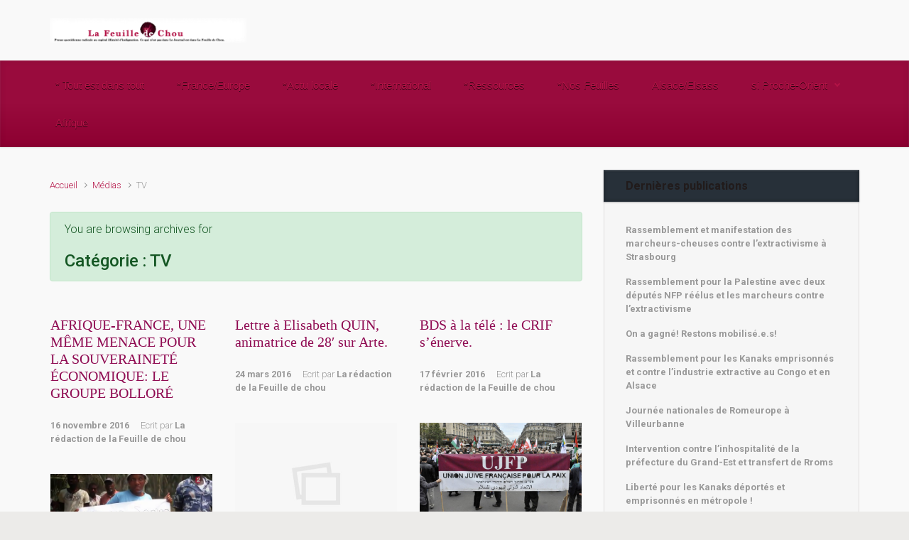

--- FILE ---
content_type: text/html; charset=UTF-8
request_url: https://la-feuille-de-chou.fr/archives/category/medias-2/tv
body_size: 21697
content:

    <!DOCTYPE html>
<html itemscope="itemscope" itemtype="http://schema.org/WebPage"lang="fr-FR">
    <head>
        <meta charset="UTF-8"/>
        <meta name="viewport" content="width=device-width, initial-scale=1.0"/>
        <meta http-equiv="X-UA-Compatible" content="IE=edge"/>
		<title>TV &#8211; La Feuille de Chou</title>
<meta name='robots' content='max-image-preview:large' />
<link rel='dns-prefetch' href='//v0.wordpress.com' />
<link rel='dns-prefetch' href='//jetpack.wordpress.com' />
<link rel='dns-prefetch' href='//s0.wp.com' />
<link rel='dns-prefetch' href='//public-api.wordpress.com' />
<link rel='dns-prefetch' href='//0.gravatar.com' />
<link rel='dns-prefetch' href='//1.gravatar.com' />
<link rel='dns-prefetch' href='//2.gravatar.com' />
<link rel="alternate" type="application/rss+xml" title="La Feuille de Chou &raquo; Flux" href="https://la-feuille-de-chou.fr/feed" />
<link rel="alternate" type="application/rss+xml" title="La Feuille de Chou &raquo; Flux des commentaires" href="https://la-feuille-de-chou.fr/comments/feed" />
<link rel="alternate" type="application/rss+xml" title="La Feuille de Chou &raquo; Flux de la catégorie TV" href="https://la-feuille-de-chou.fr/archives/category/medias-2/tv/feed" />
<script type="text/javascript">
/* <![CDATA[ */
window._wpemojiSettings = {"baseUrl":"https:\/\/s.w.org\/images\/core\/emoji\/15.0.3\/72x72\/","ext":".png","svgUrl":"https:\/\/s.w.org\/images\/core\/emoji\/15.0.3\/svg\/","svgExt":".svg","source":{"concatemoji":"https:\/\/la-feuille-de-chou.fr\/wp-includes\/js\/wp-emoji-release.min.js"}};
/*! This file is auto-generated */
!function(i,n){var o,s,e;function c(e){try{var t={supportTests:e,timestamp:(new Date).valueOf()};sessionStorage.setItem(o,JSON.stringify(t))}catch(e){}}function p(e,t,n){e.clearRect(0,0,e.canvas.width,e.canvas.height),e.fillText(t,0,0);var t=new Uint32Array(e.getImageData(0,0,e.canvas.width,e.canvas.height).data),r=(e.clearRect(0,0,e.canvas.width,e.canvas.height),e.fillText(n,0,0),new Uint32Array(e.getImageData(0,0,e.canvas.width,e.canvas.height).data));return t.every(function(e,t){return e===r[t]})}function u(e,t,n){switch(t){case"flag":return n(e,"\ud83c\udff3\ufe0f\u200d\u26a7\ufe0f","\ud83c\udff3\ufe0f\u200b\u26a7\ufe0f")?!1:!n(e,"\ud83c\uddfa\ud83c\uddf3","\ud83c\uddfa\u200b\ud83c\uddf3")&&!n(e,"\ud83c\udff4\udb40\udc67\udb40\udc62\udb40\udc65\udb40\udc6e\udb40\udc67\udb40\udc7f","\ud83c\udff4\u200b\udb40\udc67\u200b\udb40\udc62\u200b\udb40\udc65\u200b\udb40\udc6e\u200b\udb40\udc67\u200b\udb40\udc7f");case"emoji":return!n(e,"\ud83d\udc26\u200d\u2b1b","\ud83d\udc26\u200b\u2b1b")}return!1}function f(e,t,n){var r="undefined"!=typeof WorkerGlobalScope&&self instanceof WorkerGlobalScope?new OffscreenCanvas(300,150):i.createElement("canvas"),a=r.getContext("2d",{willReadFrequently:!0}),o=(a.textBaseline="top",a.font="600 32px Arial",{});return e.forEach(function(e){o[e]=t(a,e,n)}),o}function t(e){var t=i.createElement("script");t.src=e,t.defer=!0,i.head.appendChild(t)}"undefined"!=typeof Promise&&(o="wpEmojiSettingsSupports",s=["flag","emoji"],n.supports={everything:!0,everythingExceptFlag:!0},e=new Promise(function(e){i.addEventListener("DOMContentLoaded",e,{once:!0})}),new Promise(function(t){var n=function(){try{var e=JSON.parse(sessionStorage.getItem(o));if("object"==typeof e&&"number"==typeof e.timestamp&&(new Date).valueOf()<e.timestamp+604800&&"object"==typeof e.supportTests)return e.supportTests}catch(e){}return null}();if(!n){if("undefined"!=typeof Worker&&"undefined"!=typeof OffscreenCanvas&&"undefined"!=typeof URL&&URL.createObjectURL&&"undefined"!=typeof Blob)try{var e="postMessage("+f.toString()+"("+[JSON.stringify(s),u.toString(),p.toString()].join(",")+"));",r=new Blob([e],{type:"text/javascript"}),a=new Worker(URL.createObjectURL(r),{name:"wpTestEmojiSupports"});return void(a.onmessage=function(e){c(n=e.data),a.terminate(),t(n)})}catch(e){}c(n=f(s,u,p))}t(n)}).then(function(e){for(var t in e)n.supports[t]=e[t],n.supports.everything=n.supports.everything&&n.supports[t],"flag"!==t&&(n.supports.everythingExceptFlag=n.supports.everythingExceptFlag&&n.supports[t]);n.supports.everythingExceptFlag=n.supports.everythingExceptFlag&&!n.supports.flag,n.DOMReady=!1,n.readyCallback=function(){n.DOMReady=!0}}).then(function(){return e}).then(function(){var e;n.supports.everything||(n.readyCallback(),(e=n.source||{}).concatemoji?t(e.concatemoji):e.wpemoji&&e.twemoji&&(t(e.twemoji),t(e.wpemoji)))}))}((window,document),window._wpemojiSettings);
/* ]]> */
</script>
<style id='wp-emoji-styles-inline-css' type='text/css'>

	img.wp-smiley, img.emoji {
		display: inline !important;
		border: none !important;
		box-shadow: none !important;
		height: 1em !important;
		width: 1em !important;
		margin: 0 0.07em !important;
		vertical-align: -0.1em !important;
		background: none !important;
		padding: 0 !important;
	}
</style>
<link rel='stylesheet' id='wp-block-library-css' href='https://la-feuille-de-chou.fr/wp-includes/css/dist/block-library/style.min.css' type='text/css' media='all' />
<link rel='stylesheet' id='mediaelement-css' href='https://la-feuille-de-chou.fr/wp-includes/js/mediaelement/mediaelementplayer-legacy.min.css' type='text/css' media='all' />
<link rel='stylesheet' id='wp-mediaelement-css' href='https://la-feuille-de-chou.fr/wp-includes/js/mediaelement/wp-mediaelement.min.css' type='text/css' media='all' />
<style id='jetpack-sharing-buttons-style-inline-css' type='text/css'>
.jetpack-sharing-buttons__services-list{display:flex;flex-direction:row;flex-wrap:wrap;gap:0;list-style-type:none;margin:5px;padding:0}.jetpack-sharing-buttons__services-list.has-small-icon-size{font-size:12px}.jetpack-sharing-buttons__services-list.has-normal-icon-size{font-size:16px}.jetpack-sharing-buttons__services-list.has-large-icon-size{font-size:24px}.jetpack-sharing-buttons__services-list.has-huge-icon-size{font-size:36px}@media print{.jetpack-sharing-buttons__services-list{display:none!important}}.editor-styles-wrapper .wp-block-jetpack-sharing-buttons{gap:0;padding-inline-start:0}ul.jetpack-sharing-buttons__services-list.has-background{padding:1.25em 2.375em}
</style>
<style id='classic-theme-styles-inline-css' type='text/css'>
/*! This file is auto-generated */
.wp-block-button__link{color:#fff;background-color:#32373c;border-radius:9999px;box-shadow:none;text-decoration:none;padding:calc(.667em + 2px) calc(1.333em + 2px);font-size:1.125em}.wp-block-file__button{background:#32373c;color:#fff;text-decoration:none}
</style>
<style id='global-styles-inline-css' type='text/css'>
body{--wp--preset--color--black: #000000;--wp--preset--color--cyan-bluish-gray: #abb8c3;--wp--preset--color--white: #ffffff;--wp--preset--color--pale-pink: #f78da7;--wp--preset--color--vivid-red: #cf2e2e;--wp--preset--color--luminous-vivid-orange: #ff6900;--wp--preset--color--luminous-vivid-amber: #fcb900;--wp--preset--color--light-green-cyan: #7bdcb5;--wp--preset--color--vivid-green-cyan: #00d084;--wp--preset--color--pale-cyan-blue: #8ed1fc;--wp--preset--color--vivid-cyan-blue: #0693e3;--wp--preset--color--vivid-purple: #9b51e0;--wp--preset--gradient--vivid-cyan-blue-to-vivid-purple: linear-gradient(135deg,rgba(6,147,227,1) 0%,rgb(155,81,224) 100%);--wp--preset--gradient--light-green-cyan-to-vivid-green-cyan: linear-gradient(135deg,rgb(122,220,180) 0%,rgb(0,208,130) 100%);--wp--preset--gradient--luminous-vivid-amber-to-luminous-vivid-orange: linear-gradient(135deg,rgba(252,185,0,1) 0%,rgba(255,105,0,1) 100%);--wp--preset--gradient--luminous-vivid-orange-to-vivid-red: linear-gradient(135deg,rgba(255,105,0,1) 0%,rgb(207,46,46) 100%);--wp--preset--gradient--very-light-gray-to-cyan-bluish-gray: linear-gradient(135deg,rgb(238,238,238) 0%,rgb(169,184,195) 100%);--wp--preset--gradient--cool-to-warm-spectrum: linear-gradient(135deg,rgb(74,234,220) 0%,rgb(151,120,209) 20%,rgb(207,42,186) 40%,rgb(238,44,130) 60%,rgb(251,105,98) 80%,rgb(254,248,76) 100%);--wp--preset--gradient--blush-light-purple: linear-gradient(135deg,rgb(255,206,236) 0%,rgb(152,150,240) 100%);--wp--preset--gradient--blush-bordeaux: linear-gradient(135deg,rgb(254,205,165) 0%,rgb(254,45,45) 50%,rgb(107,0,62) 100%);--wp--preset--gradient--luminous-dusk: linear-gradient(135deg,rgb(255,203,112) 0%,rgb(199,81,192) 50%,rgb(65,88,208) 100%);--wp--preset--gradient--pale-ocean: linear-gradient(135deg,rgb(255,245,203) 0%,rgb(182,227,212) 50%,rgb(51,167,181) 100%);--wp--preset--gradient--electric-grass: linear-gradient(135deg,rgb(202,248,128) 0%,rgb(113,206,126) 100%);--wp--preset--gradient--midnight: linear-gradient(135deg,rgb(2,3,129) 0%,rgb(40,116,252) 100%);--wp--preset--font-size--small: 13px;--wp--preset--font-size--medium: 20px;--wp--preset--font-size--large: 36px;--wp--preset--font-size--x-large: 42px;--wp--preset--spacing--20: 0.44rem;--wp--preset--spacing--30: 0.67rem;--wp--preset--spacing--40: 1rem;--wp--preset--spacing--50: 1.5rem;--wp--preset--spacing--60: 2.25rem;--wp--preset--spacing--70: 3.38rem;--wp--preset--spacing--80: 5.06rem;--wp--preset--shadow--natural: 6px 6px 9px rgba(0, 0, 0, 0.2);--wp--preset--shadow--deep: 12px 12px 50px rgba(0, 0, 0, 0.4);--wp--preset--shadow--sharp: 6px 6px 0px rgba(0, 0, 0, 0.2);--wp--preset--shadow--outlined: 6px 6px 0px -3px rgba(255, 255, 255, 1), 6px 6px rgba(0, 0, 0, 1);--wp--preset--shadow--crisp: 6px 6px 0px rgba(0, 0, 0, 1);}:where(.is-layout-flex){gap: 0.5em;}:where(.is-layout-grid){gap: 0.5em;}body .is-layout-flex{display: flex;}body .is-layout-flex{flex-wrap: wrap;align-items: center;}body .is-layout-flex > *{margin: 0;}body .is-layout-grid{display: grid;}body .is-layout-grid > *{margin: 0;}:where(.wp-block-columns.is-layout-flex){gap: 2em;}:where(.wp-block-columns.is-layout-grid){gap: 2em;}:where(.wp-block-post-template.is-layout-flex){gap: 1.25em;}:where(.wp-block-post-template.is-layout-grid){gap: 1.25em;}.has-black-color{color: var(--wp--preset--color--black) !important;}.has-cyan-bluish-gray-color{color: var(--wp--preset--color--cyan-bluish-gray) !important;}.has-white-color{color: var(--wp--preset--color--white) !important;}.has-pale-pink-color{color: var(--wp--preset--color--pale-pink) !important;}.has-vivid-red-color{color: var(--wp--preset--color--vivid-red) !important;}.has-luminous-vivid-orange-color{color: var(--wp--preset--color--luminous-vivid-orange) !important;}.has-luminous-vivid-amber-color{color: var(--wp--preset--color--luminous-vivid-amber) !important;}.has-light-green-cyan-color{color: var(--wp--preset--color--light-green-cyan) !important;}.has-vivid-green-cyan-color{color: var(--wp--preset--color--vivid-green-cyan) !important;}.has-pale-cyan-blue-color{color: var(--wp--preset--color--pale-cyan-blue) !important;}.has-vivid-cyan-blue-color{color: var(--wp--preset--color--vivid-cyan-blue) !important;}.has-vivid-purple-color{color: var(--wp--preset--color--vivid-purple) !important;}.has-black-background-color{background-color: var(--wp--preset--color--black) !important;}.has-cyan-bluish-gray-background-color{background-color: var(--wp--preset--color--cyan-bluish-gray) !important;}.has-white-background-color{background-color: var(--wp--preset--color--white) !important;}.has-pale-pink-background-color{background-color: var(--wp--preset--color--pale-pink) !important;}.has-vivid-red-background-color{background-color: var(--wp--preset--color--vivid-red) !important;}.has-luminous-vivid-orange-background-color{background-color: var(--wp--preset--color--luminous-vivid-orange) !important;}.has-luminous-vivid-amber-background-color{background-color: var(--wp--preset--color--luminous-vivid-amber) !important;}.has-light-green-cyan-background-color{background-color: var(--wp--preset--color--light-green-cyan) !important;}.has-vivid-green-cyan-background-color{background-color: var(--wp--preset--color--vivid-green-cyan) !important;}.has-pale-cyan-blue-background-color{background-color: var(--wp--preset--color--pale-cyan-blue) !important;}.has-vivid-cyan-blue-background-color{background-color: var(--wp--preset--color--vivid-cyan-blue) !important;}.has-vivid-purple-background-color{background-color: var(--wp--preset--color--vivid-purple) !important;}.has-black-border-color{border-color: var(--wp--preset--color--black) !important;}.has-cyan-bluish-gray-border-color{border-color: var(--wp--preset--color--cyan-bluish-gray) !important;}.has-white-border-color{border-color: var(--wp--preset--color--white) !important;}.has-pale-pink-border-color{border-color: var(--wp--preset--color--pale-pink) !important;}.has-vivid-red-border-color{border-color: var(--wp--preset--color--vivid-red) !important;}.has-luminous-vivid-orange-border-color{border-color: var(--wp--preset--color--luminous-vivid-orange) !important;}.has-luminous-vivid-amber-border-color{border-color: var(--wp--preset--color--luminous-vivid-amber) !important;}.has-light-green-cyan-border-color{border-color: var(--wp--preset--color--light-green-cyan) !important;}.has-vivid-green-cyan-border-color{border-color: var(--wp--preset--color--vivid-green-cyan) !important;}.has-pale-cyan-blue-border-color{border-color: var(--wp--preset--color--pale-cyan-blue) !important;}.has-vivid-cyan-blue-border-color{border-color: var(--wp--preset--color--vivid-cyan-blue) !important;}.has-vivid-purple-border-color{border-color: var(--wp--preset--color--vivid-purple) !important;}.has-vivid-cyan-blue-to-vivid-purple-gradient-background{background: var(--wp--preset--gradient--vivid-cyan-blue-to-vivid-purple) !important;}.has-light-green-cyan-to-vivid-green-cyan-gradient-background{background: var(--wp--preset--gradient--light-green-cyan-to-vivid-green-cyan) !important;}.has-luminous-vivid-amber-to-luminous-vivid-orange-gradient-background{background: var(--wp--preset--gradient--luminous-vivid-amber-to-luminous-vivid-orange) !important;}.has-luminous-vivid-orange-to-vivid-red-gradient-background{background: var(--wp--preset--gradient--luminous-vivid-orange-to-vivid-red) !important;}.has-very-light-gray-to-cyan-bluish-gray-gradient-background{background: var(--wp--preset--gradient--very-light-gray-to-cyan-bluish-gray) !important;}.has-cool-to-warm-spectrum-gradient-background{background: var(--wp--preset--gradient--cool-to-warm-spectrum) !important;}.has-blush-light-purple-gradient-background{background: var(--wp--preset--gradient--blush-light-purple) !important;}.has-blush-bordeaux-gradient-background{background: var(--wp--preset--gradient--blush-bordeaux) !important;}.has-luminous-dusk-gradient-background{background: var(--wp--preset--gradient--luminous-dusk) !important;}.has-pale-ocean-gradient-background{background: var(--wp--preset--gradient--pale-ocean) !important;}.has-electric-grass-gradient-background{background: var(--wp--preset--gradient--electric-grass) !important;}.has-midnight-gradient-background{background: var(--wp--preset--gradient--midnight) !important;}.has-small-font-size{font-size: var(--wp--preset--font-size--small) !important;}.has-medium-font-size{font-size: var(--wp--preset--font-size--medium) !important;}.has-large-font-size{font-size: var(--wp--preset--font-size--large) !important;}.has-x-large-font-size{font-size: var(--wp--preset--font-size--x-large) !important;}
.wp-block-navigation a:where(:not(.wp-element-button)){color: inherit;}
:where(.wp-block-post-template.is-layout-flex){gap: 1.25em;}:where(.wp-block-post-template.is-layout-grid){gap: 1.25em;}
:where(.wp-block-columns.is-layout-flex){gap: 2em;}:where(.wp-block-columns.is-layout-grid){gap: 2em;}
.wp-block-pullquote{font-size: 1.5em;line-height: 1.6;}
</style>
<link rel='stylesheet' id='cptch_stylesheet-css' href='https://la-feuille-de-chou.fr/wp-content/plugins/captcha/css/front_end_style.css' type='text/css' media='all' />
<link rel='stylesheet' id='dashicons-css' href='https://la-feuille-de-chou.fr/wp-includes/css/dashicons.min.css' type='text/css' media='all' />
<link rel='stylesheet' id='cptch_desktop_style-css' href='https://la-feuille-de-chou.fr/wp-content/plugins/captcha/css/desktop_style.css' type='text/css' media='all' />
<link rel='stylesheet' id='evolve-bootstrap-css' href='https://la-feuille-de-chou.fr/wp-content/themes/evolve/assets/css/bootstrap.min.css' type='text/css' media='all' />
<link rel='stylesheet' id='evolve-fw-css' href='https://la-feuille-de-chou.fr/wp-content/themes/evolve/assets/css/fw-all.min.css' type='text/css' media='all' />
<link rel='stylesheet' id='evolve-style-css' href='https://la-feuille-de-chou.fr/wp-content/themes/evolve/style.css' type='text/css' media='all' />
<style id='evolve-style-inline-css' type='text/css'>
 .navbar-nav .nav-link:focus, .navbar-nav .nav-link:hover, .navbar-nav .active > .nav-link, .navbar-nav .nav-link.active, .navbar-nav .nav-link.show, .navbar-nav .show > .nav-link, .navbar-nav li.menu-item.current-menu-item > a, .navbar-nav li.menu-item.current-menu-parent > a, .navbar-nav li.menu-item.current-menu-ancestor > a, .navbar-nav li a:hover, .navbar-nav li:hover > a, .navbar-nav li:hover, .social-media-links a:hover { color: #492fb1; } .thumbnail-post:hover img { -webkit-transform: scale(1.1,1.1); -ms-transform: scale(1.1,1.1); transform: scale(1.1,1.1); } .thumbnail-post:hover .mask { opacity: 1; } .thumbnail-post:hover .icon { opacity: 1; top: 50%; margin-top: -25px; } #wrapper { margin: 0; width: 100%; } .content { padding-top: 2rem; padding-bottom: 0rem; } .navbar-nav .dropdown-menu { background-color: #990b3d; } .navbar-nav .dropdown-item:focus, .navbar-nav .dropdown-item:hover { background: none; } .menu-header, .sticky-header { background-color: #990b3d; background: -webkit-gradient(linear, left top, left bottom, color-stop(50%, #990b3d ), to( #8d0031 )); background: -o-linear-gradient(top, ##990b3d 50%, #8d0031 100%); background: linear-gradient(to bottom, #990b3d 50%, #8d0031 100%); border-color: #8d0031; -webkit-box-shadow: 0 1px 0 rgba(255, 255, 255, .2) inset, 0 0 2px rgba(255, 255, 255, .2) inset, 0 0 10px rgba(0, 0, 0, .1) inset, 0 1px 2px rgba(0, 0, 0, .1); box-shadow: 0 1px 0 rgba(255, 255, 255, .2) inset, 0 0 2px rgba(255, 255, 255, .2) inset, 0 0 10px rgba(0, 0, 0, .1) inset, 0 1px 2px rgba(0, 0, 0, .1); text-shadow: 0 1px 0 rgba(0, 0, 0, .8); } .header-v1 .header-search .form-control:focus, .sticky-header .header-search .form-control:focus { background-color: #8d0031; } .footer { background: #ffffff; } .header-search .form-control, .header-search .form-control:focus, .header-search .form-control::placeholder { color: ; } body { font-size: 1rem; font-family: Roboto; font-weight: 300; color: #212529; } #website-title, #website-title a { font-size: 40px; font-family: Roboto; font-style: bold; } #tagline { font-size: 16px; font-family: Roboto; font-style: normal; color: #000000; } .post-title, .post-title a, .blog-title { font-size: 20px; font-family: Georgia, serif; color: #8f0b52; } .posts.card-columns .post-title a, .posts.card-columns .post-title { font-size: 1.5rem; line-height: 2rem; } .post-content { font-size: 14px; font-family: Lucida Sans Unicode, Lucida Grande, sans-serif; font-style: normal; color: #211b1b; } body{ color:#211b1b; } #sticky-title { font-size: 1.6rem; font-family: Roboto; font-weight: 700; color: #492fb1; } .page-nav a, .navbar-nav .nav-link, .navbar-nav .dropdown-item, .navbar-nav .dropdown-menu, .menu-header, .header-wrapper .header-search, .sticky-header, .navbar-toggler { font-size: 15px; font-family: Arial, Helvetica, sans-serif; font-style: bold; } .widget-title, .widget-title a.rsswidget { font-size: 16px; font-family: Roboto; font-style: Normale; } .widget-content, .aside, .aside a { font-size: 13px; font-family: Roboto; font-style: normal; }.widget-content, .widget-content a, .widget-content .tab-holder .news-list li .post-holder a, .widget-content .tab-holder .news-list li .post-holder .meta{ color:; } h1 { font-size: 46px; font-family: Roboto; font-style: normal; } h2 { font-size: 40px; font-family: Roboto; font-style: normal; } h3 { font-size: 34px; font-family: Roboto; font-style: normal; } h4 { font-size: 27px; font-family: Roboto; font-style: normal; } h5 { font-size: 20px; font-family: Roboto; font-style: normal; } h6 { font-size: 14px; font-family: Roboto; font-style: normal; } #copyright, #copyright a { font-size: .7rem; font-family: Roboto; font-weight: 300; color: #999999; } #backtotop { right: 2rem; } .widget-title-background { position: absolute; top: -1px; bottom: 0; left: -31px; right: -31px; border: 1px solid; border-color: #273039; background: #273039; } .widget-content { padding: 30px; } .widget-before-title { top: -30px; } a, .page-link, .page-link:hover, code, .widget_calendar tbody a, .page-numbers.current { color: #B41447; } .breadcrumb-item:last-child, .breadcrumb-item+.breadcrumb-item::before, .widget a, .post-meta, .post-meta a, .navigation a, .post-content .number-pagination a:link, #wp-calendar td, .no-comment, .comment-meta, .comment-meta a, blockquote, .price del { color: #999999; } a:hover { color: #c8285b; } .header { padding-top: 25px; padding-bottom: 25px; } .header.container { padding-left: 30px; padding-right: 30px; } .page-nav ul > li, .navbar-nav > li { padding: 0 15px; } .header-block { background-color: #D399B3; background: -o-radial-gradient(circle, #D399B3, #c48aa4); background: radial-gradient(circle, #D399B3, #c48aa4); background-image: url(http://la-feuille-de-chou.fr/test/wp-content/uploads/2014/02/carre-de-chou-fonce.png); background-attachment: fixed; background-position: center center; background-size: cover; background-repeat: repeat; } .btn, a.btn, button, .button, .widget .button, input#submit, input[type=submit], .post-content a.btn, .woocommerce .button { background: #492fb1; background-image: -webkit-gradient( linear, left bottom, left top, from(#492fb1), to(#492fb1) ); background-image: -o-linear-gradient( bottom, #492fb1, #492fb1 ); background-image: linear-gradient( to top, #492fb1, #492fb1 ); color: #ffffff; text-shadow: none; box-shadow: none; border-color: #492fb1; border-radius: 2em; border-width: 3px; border-style: solid; } .btn:hover, a.btn:hover, button:hover, .button:hover, .widget .button:hover, input#submit:hover, input[type=submit]:hover, .carousel-control-button:hover, .header-wrapper .woocommerce-menu .btn:hover { color: #ffffff; border-color: #313a43; background: #313a43; background-image: -webkit-gradient( linear, left bottom, left top, from( #313a43 ), to( #313a43 ) ); background-image: -o-linear-gradient( bottom, #313a43, #313a43 ); background-image: linear-gradient( to top, #313a43, #313a43 ); border-width: 3px; border-style: solid; } #wrapper, .wrapper-customizer { -webkit-box-shadow: 0 0 3px rgba(0, 0, 0, .2); box-shadow: 0 0 3px rgba(0, 0, 0, .2); } .header-block { -webkit-box-shadow: 0 1px 1px rgba(0, 0, 0, .05); box-shadow: 0 1px 1px rgba(0, 0, 0, .05); } .formatted-post { -webkit-box-shadow: 0 0 20px rgba(0, 0, 0, .1) inset; box-shadow: 0 0 20px rgba(0, 0, 0, .1) inset; } .footer::before { -webkit-box-shadow: 0 0 9px rgba(0, 0, 0, 0.6); box-shadow: 0 0 9px rgba(0, 0, 0, 0.6); } .widget-title-background { -webkit-box-shadow: 0 1px 0 rgba(255, 255, 255, 0.3) inset, 0 0 5px rgba(0, 0, 0, 0.3) inset, 0 1px 2px rgba(0, 0, 0, 0.29); box-shadow: 0 1px 0 rgba(255, 255, 255, 0.3) inset, 0 0 5px rgba(0, 0, 0, 0.3) inset, 0 1px 2px rgba(0, 0, 0, 0.29); } input[type=text], input[type=email], input[type=url], input[type=password], input[type=file], input[type=tel], textarea, select, .form-control, .form-control:focus, .select2-container--default .select2-selection--single, a.wpml-ls-item-toggle, .wpml-ls-sub-menu a { background-color: #fcfcfc; border-color: #fcfcfc; color: #888888; } .custom-checkbox .custom-control-input:checked~.custom-control-label::before, .custom-radio .custom-control-input:checked~.custom-control-label::before, .nav-pills .nav-link.active, .dropdown-item.active, .dropdown-item:active, .woocommerce-store-notice, .comment-author .fn .badge-primary, .widget.woocommerce .count, .woocommerce-review-link, .woocommerce .onsale, .stars a:hover, .stars a.active { background: #492fb1; } .form-control:focus, .input-text:focus, input[type=text]:focus, input[type=email]:focus, input[type=url]:focus, input[type=password]:focus, input[type=file]:focus, input[type=tel]:focus, textarea:focus, .page-link:focus, select:focus { border-color: transparent; box-shadow: 0 0 .7rem rgba(73, 47, 177, 0.9); } .custom-control-input:focus~.custom-control-label::before { box-shadow: 0 0 0 1px #fff, 0 0 0 0.2rem  rgba(73, 47, 177, 0.25); } .btn.focus, .btn:focus { box-shadow: 0 0 0 0.2rem rgba(73, 47, 177, 0.25); } :focus { outline-color: rgba(73, 47, 177, 0.25); } code { border-left-color: #492fb1; } @media (min-width: 992px), (min-width: 1200px), (min-width: 1260px) and (max-width: 1198.98px) { .container { width: 100%; max-width: 1200px; } .header-block .container:first-child { width: 100%; } .posts.card-deck > .card { min-width: calc(33.333333% - 30px); max-width: calc(33.333333% - 30px); } .posts.card-deck > .card.p-4 { min-width: calc(33.333333% - 2rem); max-width: calc(33.333333% - 2rem); }} @media (max-width: 991.98px) { .posts.card-deck > .card { min-width: calc(50% - 30px); max-width: calc(50% - 30px); } .posts.card-deck > .card.p-4 { min-width: calc(50% - 2rem); max-width: calc(50% - 2rem); }} @media (min-width: 768px) { .sticky-header { width: 100%; left: 0; right: 0; margin: 0 auto; z-index: 99999; } .page-nav, .header-wrapper .main-menu { padding-top: 8px; padding-bottom: 8px; } a:hover .link-effect, a:focus .link-effect { -webkit-transform: translateY(-100%); -ms-transform: translateY(-100%); transform: translateY(-100%); } .posts.card-columns { -webkit-column-count: 3; column-count: 3; } .header-v1 .social-media-links li:last-child a { padding-right: 0; }} @media (max-width: 767.98px) { .navbar-nav .menu-item-has-children ul li .dropdown-toggle { padding-bottom: .7rem; } .navbar-nav .menu-item-has-children .dropdown-menu { margin-top: 0; } .page-nav ul li, .page-nav ul, .navbar-nav li, .navbar-nav, .navbar-nav .dropdown-menu, .navbar-toggler { border-color: #8d0031; } .navbar-toggler, .page-nav ul li, .page-nav ul, .navbar-nav li, .navbar-nav, .navbar-nav .dropdown-menu { background: #910335; } .posts.card-deck > .card { min-width: calc(100% - 30px); max-width: 100%; } .posts.card-deck > .card.p-4 { min-width: calc(100% - 2rem); max-width: 100%; }} @media (min-width: 576px) {} @media (max-width: 575.98px) { .posts.card-columns { -webkit-column-count: 1; column-count: 1; } .header-v1 .search-form .form-control { background-color: #910335; }}
</style>
<link rel='stylesheet' id='social-logos-css' href='https://la-feuille-de-chou.fr/wp-content/plugins/jetpack/_inc/social-logos/social-logos.min.css' type='text/css' media='all' />
<link rel='stylesheet' id='jetpack_css-css' href='https://la-feuille-de-chou.fr/wp-content/plugins/jetpack/css/jetpack.css' type='text/css' media='all' />
<link rel="https://api.w.org/" href="https://la-feuille-de-chou.fr/wp-json/" /><link rel="alternate" type="application/json" href="https://la-feuille-de-chou.fr/wp-json/wp/v2/categories/2711" /><link rel="EditURI" type="application/rsd+xml" title="RSD" href="https://la-feuille-de-chou.fr/xmlrpc.php?rsd" />
<meta name="generator" content="WordPress 6.5.7" />

<!-- Jetpack Open Graph Tags -->
<meta property="og:type" content="website" />
<meta property="og:title" content="TV &#8211; La Feuille de Chou" />
<meta property="og:url" content="https://la-feuille-de-chou.fr/archives/category/medias-2/tv" />
<meta property="og:site_name" content="La Feuille de Chou" />
<meta property="og:image" content="https://s0.wp.com/i/blank.jpg" />
<meta property="og:image:alt" content="" />
<meta property="og:locale" content="fr_FR" />

<!-- End Jetpack Open Graph Tags -->
    </head>
<body class="archive category category-tv category-2711" itemscope="itemscope" itemtype="http://schema.org/WebPage">
<a class="btn screen-reader-text sr-only sr-only-focusable"
   href="#primary">Skip to main content</a>

<div id="wrapper"><div class="sticky-header"><div class="container"><div class="row align-items-center"><div class="col-auto"><a href="https://la-feuille-de-chou.fr"><img src="http://la-feuille-de-chou.fr/wp-content/photos/F2Cbandeau4.png" alt="La Feuille de Chou" /></a></div><nav class="navbar navbar-expand-md col pl-0">
                                <div class="navbar-toggler" data-toggle="collapse" data-target="#sticky-menu" aria-controls="primary-menu" aria-expanded="false" aria-label="Sticky">
                                    <span class="navbar-toggler-icon-svg"></span>
                                </div><div id="sticky-menu" class="collapse navbar-collapse" data-hover="dropdown" data-animations="fadeInUp fadeInDown fadeInDown fadeInDown"><ul id="menu-menu-8-categories" class="navbar-nav mr-auto align-items-center"><li itemscope="itemscope" itemtype="https://www.schema.org/SiteNavigationElement" id="menu-item-102574" class="menu-item menu-item-type-taxonomy menu-item-object-category menu-item-102574 nav-item"><a href="https://la-feuille-de-chou.fr/archives/category/tout" class="nav-link"><span class="link-effect" data-hover="* Tout est dans tout">* Tout est dans tout</span></a></li>
<li itemscope="itemscope" itemtype="https://www.schema.org/SiteNavigationElement" id="menu-item-102575" class="menu-item menu-item-type-taxonomy menu-item-object-category menu-item-102575 nav-item"><a href="https://la-feuille-de-chou.fr/archives/category/tout/france-europe" class="nav-link"><span class="link-effect" data-hover="*France/Europe">*France/Europe</span></a></li>
<li itemscope="itemscope" itemtype="https://www.schema.org/SiteNavigationElement" id="menu-item-102576" class="menu-item menu-item-type-taxonomy menu-item-object-category menu-item-102576 nav-item"><a href="https://la-feuille-de-chou.fr/archives/category/tout/actu-locale" class="nav-link"><span class="link-effect" data-hover="*Actu locale">*Actu locale</span></a></li>
<li itemscope="itemscope" itemtype="https://www.schema.org/SiteNavigationElement" id="menu-item-102577" class="menu-item menu-item-type-taxonomy menu-item-object-category menu-item-102577 nav-item"><a href="https://la-feuille-de-chou.fr/archives/category/tout/international" class="nav-link"><span class="link-effect" data-hover="*International">*International</span></a></li>
<li itemscope="itemscope" itemtype="https://www.schema.org/SiteNavigationElement" id="menu-item-102578" class="menu-item menu-item-type-taxonomy menu-item-object-category menu-item-102578 nav-item"><a href="https://la-feuille-de-chou.fr/archives/category/tout/ressources" class="nav-link"><span class="link-effect" data-hover="*Ressources">*Ressources</span></a></li>
<li itemscope="itemscope" itemtype="https://www.schema.org/SiteNavigationElement" id="menu-item-102579" class="menu-item menu-item-type-taxonomy menu-item-object-category menu-item-102579 nav-item"><a href="https://la-feuille-de-chou.fr/archives/category/tout/nos-feuilles" class="nav-link"><span class="link-effect" data-hover="*Nos Feuilles">*Nos Feuilles</span></a></li>
<li itemscope="itemscope" itemtype="https://www.schema.org/SiteNavigationElement" id="menu-item-102580" class="menu-item menu-item-type-taxonomy menu-item-object-category menu-item-102580 nav-item"><a href="https://la-feuille-de-chou.fr/archives/category/alsaceelsass" class="nav-link"><span class="link-effect" data-hover="Alsace/Elsass">Alsace/Elsass</span></a></li>
<li itemscope="itemscope" itemtype="https://www.schema.org/SiteNavigationElement" id="menu-item-102581" class="menu-item menu-item-type-taxonomy menu-item-object-category menu-item-has-children dropdown menu-item-102581 nav-item"><a href="https://la-feuille-de-chou.fr/archives/category/si-proche-orient" data-hover="dropdown" data-toggle="dropdown" aria-haspopup="true" aria-expanded="false" class="dropdown-toggle nav-link" id="menu-item-dropdown-102581"><span class="link-effect" data-hover="si Proche-Orient">si Proche-Orient</span></a>
<ul class="dropdown-menu dropdown-hover" aria-labelledby="menu-item-dropdown-102581" role="menu">
	<li itemscope="itemscope" itemtype="https://www.schema.org/SiteNavigationElement" id="menu-item-102582" class="menu-item menu-item-type-taxonomy menu-item-object-category menu-item-102582 nav-item"><a href="https://la-feuille-de-chou.fr/archives/category/si-proche-orient/palestine" class="dropdown-item"><span class="link-effect" data-hover="Palestine">Palestine</span></a></li>
	<li itemscope="itemscope" itemtype="https://www.schema.org/SiteNavigationElement" id="menu-item-102583" class="menu-item menu-item-type-taxonomy menu-item-object-category menu-item-102583 nav-item"><a href="https://la-feuille-de-chou.fr/archives/category/si-proche-orient/israel" class="dropdown-item"><span class="link-effect" data-hover="Israël">Israël</span></a></li>
</ul>
</li>
<li itemscope="itemscope" itemtype="https://www.schema.org/SiteNavigationElement" id="menu-item-102584" class="menu-item menu-item-type-taxonomy menu-item-object-category menu-item-102584 nav-item"><a href="https://la-feuille-de-chou.fr/archives/category/afrique" class="nav-link"><span class="link-effect" data-hover="Afrique">Afrique</span></a></li>
</ul></div></nav><form action="https://la-feuille-de-chou.fr" method="get" class="header-search search-form col-auto ml-auto"><label><input type="text" aria-label="Recherche" name="s" class="form-control" placeholder="Entrez votre recherche"/><svg class="icon icon-search" aria-hidden="true" role="img"> <use xlink:href="https://la-feuille-de-chou.fr/wp-content/themes/evolve/assets/images/icons.svg#icon-search"></use> </svg></label></form></div></div></div><!-- .sticky-header --><div class="header-height"><div class="header-block"></div><header class="header-v1 header-wrapper" role="banner" itemscope="itemscope" itemtype="http://schema.org/WPHeader">
    <div class="header-pattern">

		
        <div class="header container">
            <div class="row align-items-center justify-content-between">

				<div class="col order-1 order-md-3"></div><div class='col-md-3 order-2 order-md-1 header-logo-container pr-md-0'><a href=https://la-feuille-de-chou.fr><img alt='La Feuille de Chou' src=http://la-feuille-de-chou.fr/wp-content/photos/F2Cbandeau4.png /></a></div>
            </div><!-- .row .align-items-center -->
        </div><!-- .header .container -->

		
    </div><!-- .header-pattern -->

    <div class="menu-header">
        <div class="container">
            <div class="row align-items-md-center">

				<nav class="navbar navbar-expand-md main-menu mr-auto col-12 col-sm"><button class="navbar-toggler" type="button" data-toggle="collapse" data-target="#primary-menu" aria-controls="primary-menu" aria-expanded="false" aria-label="Primary">
                                    <svg class="icon icon-menu" aria-hidden="true" role="img"> <use xlink:href="https://la-feuille-de-chou.fr/wp-content/themes/evolve/assets/images/icons.svg#icon-menu"></use> </svg>
                                    </button>
                                <div id="primary-menu" class="collapse navbar-collapse" data-hover="dropdown" data-animations="fadeInUp fadeInDown fadeInDown fadeInDown"><ul id="menu-menu-8-categories-1" class="navbar-nav mr-auto"><li itemscope="itemscope" itemtype="https://www.schema.org/SiteNavigationElement" class="menu-item menu-item-type-taxonomy menu-item-object-category menu-item-102574 nav-item"><a href="https://la-feuille-de-chou.fr/archives/category/tout" class="nav-link"><span class="link-effect" data-hover="* Tout est dans tout">* Tout est dans tout</span></a></li>
<li itemscope="itemscope" itemtype="https://www.schema.org/SiteNavigationElement" class="menu-item menu-item-type-taxonomy menu-item-object-category menu-item-102575 nav-item"><a href="https://la-feuille-de-chou.fr/archives/category/tout/france-europe" class="nav-link"><span class="link-effect" data-hover="*France/Europe">*France/Europe</span></a></li>
<li itemscope="itemscope" itemtype="https://www.schema.org/SiteNavigationElement" class="menu-item menu-item-type-taxonomy menu-item-object-category menu-item-102576 nav-item"><a href="https://la-feuille-de-chou.fr/archives/category/tout/actu-locale" class="nav-link"><span class="link-effect" data-hover="*Actu locale">*Actu locale</span></a></li>
<li itemscope="itemscope" itemtype="https://www.schema.org/SiteNavigationElement" class="menu-item menu-item-type-taxonomy menu-item-object-category menu-item-102577 nav-item"><a href="https://la-feuille-de-chou.fr/archives/category/tout/international" class="nav-link"><span class="link-effect" data-hover="*International">*International</span></a></li>
<li itemscope="itemscope" itemtype="https://www.schema.org/SiteNavigationElement" class="menu-item menu-item-type-taxonomy menu-item-object-category menu-item-102578 nav-item"><a href="https://la-feuille-de-chou.fr/archives/category/tout/ressources" class="nav-link"><span class="link-effect" data-hover="*Ressources">*Ressources</span></a></li>
<li itemscope="itemscope" itemtype="https://www.schema.org/SiteNavigationElement" class="menu-item menu-item-type-taxonomy menu-item-object-category menu-item-102579 nav-item"><a href="https://la-feuille-de-chou.fr/archives/category/tout/nos-feuilles" class="nav-link"><span class="link-effect" data-hover="*Nos Feuilles">*Nos Feuilles</span></a></li>
<li itemscope="itemscope" itemtype="https://www.schema.org/SiteNavigationElement" class="menu-item menu-item-type-taxonomy menu-item-object-category menu-item-102580 nav-item"><a href="https://la-feuille-de-chou.fr/archives/category/alsaceelsass" class="nav-link"><span class="link-effect" data-hover="Alsace/Elsass">Alsace/Elsass</span></a></li>
<li itemscope="itemscope" itemtype="https://www.schema.org/SiteNavigationElement" class="menu-item menu-item-type-taxonomy menu-item-object-category menu-item-has-children dropdown menu-item-102581 nav-item"><a href="https://la-feuille-de-chou.fr/archives/category/si-proche-orient" data-hover="dropdown" data-toggle="dropdown" aria-haspopup="true" aria-expanded="false" class="dropdown-toggle nav-link" id="menu-item-dropdown-102581"><span class="link-effect" data-hover="si Proche-Orient">si Proche-Orient</span></a>
<ul class="dropdown-menu dropdown-hover" aria-labelledby="menu-item-dropdown-102581" role="menu">
	<li itemscope="itemscope" itemtype="https://www.schema.org/SiteNavigationElement" class="menu-item menu-item-type-taxonomy menu-item-object-category menu-item-102582 nav-item"><a href="https://la-feuille-de-chou.fr/archives/category/si-proche-orient/palestine" class="dropdown-item"><span class="link-effect" data-hover="Palestine">Palestine</span></a></li>
	<li itemscope="itemscope" itemtype="https://www.schema.org/SiteNavigationElement" class="menu-item menu-item-type-taxonomy menu-item-object-category menu-item-102583 nav-item"><a href="https://la-feuille-de-chou.fr/archives/category/si-proche-orient/israel" class="dropdown-item"><span class="link-effect" data-hover="Israël">Israël</span></a></li>
</ul>
</li>
<li itemscope="itemscope" itemtype="https://www.schema.org/SiteNavigationElement" class="menu-item menu-item-type-taxonomy menu-item-object-category menu-item-102584 nav-item"><a href="https://la-feuille-de-chou.fr/archives/category/afrique" class="nav-link"><span class="link-effect" data-hover="Afrique">Afrique</span></a></li>
</ul></div></nav>
            </div><!-- .row .align-items-center -->
        </div><!-- .container -->
    </div><!-- .menu-header -->
</header><!-- .header-v1 --></div><!-- header-height --><div class="header-block"></div><div class="content"><div class="container"><div class="row"><div id="primary" class="col-sm-12 col-md-8"><nav aria-label="Breadcrumb"><ol class="breadcrumb"><li class="breadcrumb-item"><a class="home" href="https://la-feuille-de-chou.fr">Accueil</a></li><li class="breadcrumb-item"><a href="https://la-feuille-de-chou.fr/archives/category/medias-2">Médias</a></li><li class="breadcrumb-item active">TV</li></ul></nav><div class="alert alert-success mb-5" role="alert"><p>You are browsing archives for</p><h1 class="page-title">Catégorie : <span>TV</span></h1></div><div class="posts card-deck">
<article id="post-90513" class="post-90513 post type-post status-publish format-standard hentry category-ressources category-tout category-afrique category-colonialisme category-economie category-exploitation category-france category-liberalisme category-medias-2 category-transports category-tv card" itemscope="itemscope"
         itemtype="http://schema.org/Article">

	<h2 class="post-title" itemprop="name"><a href="https://la-feuille-de-chou.fr/archives/90513" rel="bookmark">AFRIQUE-FRANCE, UNE MÊME MENACE  POUR LA SOUVERAINETÉ ÉCONOMIQUE: LE GROUPE BOLLORÉ</a></h2><div class="row post-meta align-items-center"><div class="col author vcard"><a href="https://la-feuille-de-chou.fr/archives/90513"><span class="published updated" itemprop="datePublished" pubdate>16 novembre 2016</span></a>Ecrit par <a class="url fn" href="https://la-feuille-de-chou.fr/archives/author/schlomo" title="View all posts by La rédaction de la Feuille de chou">La rédaction de la Feuille de chou</a></div><!-- .col .author .vcard --></div><!-- .row .post-meta .align-items-top -->
    <div class="post-content" itemprop="description">

		<div class="thumbnail-post"><img class="d-block w-100" src="http://la-feuille-de-chou.fr/wp-content/photos/france-2-rediffuse-le-complement-d-enquete-sur-vincent-bolloreM358289.jpg" alt="AFRIQUE-FRANCE, UNE MÊME MENACE  POUR LA SOUVERAINETÉ ÉCONOMIQUE: LE GROUPE BOLLORÉ" itemprop="image" /><div class="mask"><a class="link" href="https://la-feuille-de-chou.fr/archives/90513"><div class="icon icon-portfolio-link"></div></a><a class="zoom" href="http://la-feuille-de-chou.fr/wp-content/photos/france-2-rediffuse-le-complement-d-enquete-sur-vincent-bolloreM358289.jpg"
                                                   data-title="AFRIQUE-FRANCE, UNE MÊME MENACE  POUR LA SOUVERAINETÉ ÉCONOMIQUE: LE GROUPE BOLLORÉ" data-gallery="featured-gallery" data-toggle="lightbox"><div class="icon icon-portfolio-zoom"></div></a></div></div><p>AFRIQUE-FRANCE, UNE MÊME MENACE POUR LA SOUVERAINETÉ ÉCONOMIQUE: LE GROUPE BOLLORÉ Les usagers de rail en Afrique, Les riverains des plantations, Les journalistes, Tous se mobilisent enfin ensemble contre les méthodes brutales du Groupe BOLLORÉ, partout où il se déploie. Suite à la catastrophe ferroviaire du 21 octobre à Éséka au Cameroun qui a causé [&hellip;]</p>
<div class="sharedaddy sd-sharing-enabled"><div class="robots-nocontent sd-block sd-social sd-social-icon sd-sharing"><div class="sd-content"><ul><li class="share-facebook"><a rel="nofollow noopener noreferrer" data-shared="sharing-facebook-90513" class="share-facebook sd-button share-icon no-text" href="https://la-feuille-de-chou.fr/archives/90513?share=facebook" target="_blank" title="Cliquez pour partager sur Facebook" ><span></span><span class="sharing-screen-reader-text">Cliquez pour partager sur Facebook(ouvre dans une nouvelle fenêtre)</span></a></li><li class="share-twitter"><a rel="nofollow noopener noreferrer" data-shared="sharing-twitter-90513" class="share-twitter sd-button share-icon no-text" href="https://la-feuille-de-chou.fr/archives/90513?share=twitter" target="_blank" title="Cliquez pour partager sur Twitter" ><span></span><span class="sharing-screen-reader-text">Cliquez pour partager sur Twitter(ouvre dans une nouvelle fenêtre)</span></a></li><li class="share-linkedin"><a rel="nofollow noopener noreferrer" data-shared="sharing-linkedin-90513" class="share-linkedin sd-button share-icon no-text" href="https://la-feuille-de-chou.fr/archives/90513?share=linkedin" target="_blank" title="Cliquez pour partager sur LinkedIn" ><span></span><span class="sharing-screen-reader-text">Cliquez pour partager sur LinkedIn(ouvre dans une nouvelle fenêtre)</span></a></li><li class="share-email"><a rel="nofollow noopener noreferrer" data-shared="" class="share-email sd-button share-icon no-text" href="mailto:?subject=%5BArticle%20partag%C3%A9%5D%20AFRIQUE-FRANCE%2C%20UNE%20M%C3%8AME%20MENACE%20%20POUR%20LA%20SOUVERAINET%C3%89%20%C3%89CONOMIQUE%3A%20LE%20GROUPE%20BOLLOR%C3%89&body=https%3A%2F%2Fla-feuille-de-chou.fr%2Farchives%2F90513&share=email" target="_blank" title="Cliquer pour envoyer un lien par e-mail à un ami" data-email-share-error-title="Votre messagerie est-elle configurée ?" data-email-share-error-text="Si vous rencontrez des problèmes de partage par e-mail, votre messagerie n’est peut-être pas configurée pour votre navigateur. Vous devrez peut-être créer vous-même une nouvelle messagerie." data-email-share-nonce="77adc0daef" data-email-share-track-url="https://la-feuille-de-chou.fr/archives/90513?share=email"><span></span><span class="sharing-screen-reader-text">Cliquer pour envoyer un lien par e-mail à un ami(ouvre dans une nouvelle fenêtre)</span></a></li><li class="share-print"><a rel="nofollow noopener noreferrer" data-shared="" class="share-print sd-button share-icon no-text" href="https://la-feuille-de-chou.fr/archives/90513" target="_blank" title="Cliquer pour imprimer" ><span></span><span class="sharing-screen-reader-text">Cliquer pour imprimer(ouvre dans une nouvelle fenêtre)</span></a></li><li class="share-end"></li></ul></div></div></div>
    </div><!-- .post-content -->


    <div class="row post-meta post-meta-footer align-items-top">

		<div class="col"><svg class="icon icon-category" aria-hidden="true" role="img"> <use xlink:href="https://la-feuille-de-chou.fr/wp-content/themes/evolve/assets/images/icons.svg#icon-category"></use> </svg><a href="https://la-feuille-de-chou.fr/archives/category/tout/ressources" rel="category tag">*Ressources</a>, <a href="https://la-feuille-de-chou.fr/archives/category/tout" rel="category tag">* Tout est dans tout</a>, <a href="https://la-feuille-de-chou.fr/archives/category/afrique" rel="category tag">Afrique</a>, <a href="https://la-feuille-de-chou.fr/archives/category/colonialisme" rel="category tag">colonialisme</a>, <a href="https://la-feuille-de-chou.fr/archives/category/economie" rel="category tag">économie</a>, <a href="https://la-feuille-de-chou.fr/archives/category/exploitation" rel="category tag">exploitation</a>, <a href="https://la-feuille-de-chou.fr/archives/category/france" rel="category tag">France</a>, <a href="https://la-feuille-de-chou.fr/archives/category/liberalisme" rel="category tag">Libéralisme</a>, <a href="https://la-feuille-de-chou.fr/archives/category/medias-2" rel="category tag">Médias</a>, <a href="https://la-feuille-de-chou.fr/archives/category/transports" rel="category tag">transports</a>, <a href="https://la-feuille-de-chou.fr/archives/category/medias-2/tv" rel="category tag">TV</a></div><!-- .col -->
            <div class="col-md-6 comment-count">

				<svg class="icon icon-comment" aria-hidden="true" role="img"> <use xlink:href="https://la-feuille-de-chou.fr/wp-content/themes/evolve/assets/images/icons.svg#icon-comment"></use> </svg><a href="https://la-feuille-de-chou.fr/archives/90513#respond">Laisser un commentaire</a>
            </div><!-- .col .comment-count -->

		
    </div><!-- .row .post-meta .post-meta-footer .align-items-top -->


    <div class="card-body p-0">
        <a class="btn btn-sm" href="https://la-feuille-de-chou.fr/archives/90513">
			En savoir plus        </a>
    </div>


</article><!-- .post -->


<article id="post-86616" class="post-86616 post type-post status-publish format-standard hentry category-tout category-critique-des-medias category-france category-israel category-litterature category-medias-2 category-palestine category-quand-jentends-le-mot-de-culture category-sionisme category-tv category-wizo card" itemscope="itemscope"
         itemtype="http://schema.org/Article">

	<h2 class="post-title" itemprop="name"><a href="https://la-feuille-de-chou.fr/archives/86616" rel="bookmark">Lettre à Elisabeth QUIN, animatrice de  28&#8242; sur Arte.</a></h2><div class="row post-meta align-items-center"><div class="col author vcard"><a href="https://la-feuille-de-chou.fr/archives/86616"><span class="published updated" itemprop="datePublished" pubdate>24 mars 2016</span></a>Ecrit par <a class="url fn" href="https://la-feuille-de-chou.fr/archives/author/schlomo" title="View all posts by La rédaction de la Feuille de chou">La rédaction de la Feuille de chou</a></div><!-- .col .author .vcard --></div><!-- .row .post-meta .align-items-top -->
    <div class="post-content" itemprop="description">

		<div class="thumbnail-post"><a href="https://la-feuille-de-chou.fr/archives/86616"><img class="d-block w-100" src="https://la-feuille-de-chou.fr/wp-content/themes/evolve/assets/images/no-thumbnail-post.jpg" alt="Lettre à Elisabeth QUIN, animatrice de  28&#8242; sur Arte." itemprop="image" /><div class="mask"><div class="icon"></div></div></a></div><p>Madame, Vous avez reçu, il y a quelques jours, à votre émission 28 minutes, l&#8217;écrivain israélien Avraham YEHOSHUA. Dans ses interventions relatives à la situation en Israël et en Palestine, j&#8217;ai relevé quelques unes de ses affirmations. 1- «La démocratie fonctionne » : il aurait été intéressant de lui demander si un Etat qui bafoue [&hellip;]</p>
<div class="sharedaddy sd-sharing-enabled"><div class="robots-nocontent sd-block sd-social sd-social-icon sd-sharing"><div class="sd-content"><ul><li class="share-facebook"><a rel="nofollow noopener noreferrer" data-shared="sharing-facebook-86616" class="share-facebook sd-button share-icon no-text" href="https://la-feuille-de-chou.fr/archives/86616?share=facebook" target="_blank" title="Cliquez pour partager sur Facebook" ><span></span><span class="sharing-screen-reader-text">Cliquez pour partager sur Facebook(ouvre dans une nouvelle fenêtre)</span></a></li><li class="share-twitter"><a rel="nofollow noopener noreferrer" data-shared="sharing-twitter-86616" class="share-twitter sd-button share-icon no-text" href="https://la-feuille-de-chou.fr/archives/86616?share=twitter" target="_blank" title="Cliquez pour partager sur Twitter" ><span></span><span class="sharing-screen-reader-text">Cliquez pour partager sur Twitter(ouvre dans une nouvelle fenêtre)</span></a></li><li class="share-linkedin"><a rel="nofollow noopener noreferrer" data-shared="sharing-linkedin-86616" class="share-linkedin sd-button share-icon no-text" href="https://la-feuille-de-chou.fr/archives/86616?share=linkedin" target="_blank" title="Cliquez pour partager sur LinkedIn" ><span></span><span class="sharing-screen-reader-text">Cliquez pour partager sur LinkedIn(ouvre dans une nouvelle fenêtre)</span></a></li><li class="share-email"><a rel="nofollow noopener noreferrer" data-shared="" class="share-email sd-button share-icon no-text" href="mailto:?subject=%5BArticle%20partag%C3%A9%5D%20Lettre%20%C3%A0%20Elisabeth%20QUIN%2C%20animatrice%20de%20%2028%27%20sur%20Arte.&body=https%3A%2F%2Fla-feuille-de-chou.fr%2Farchives%2F86616&share=email" target="_blank" title="Cliquer pour envoyer un lien par e-mail à un ami" data-email-share-error-title="Votre messagerie est-elle configurée ?" data-email-share-error-text="Si vous rencontrez des problèmes de partage par e-mail, votre messagerie n’est peut-être pas configurée pour votre navigateur. Vous devrez peut-être créer vous-même une nouvelle messagerie." data-email-share-nonce="f8d4e4fecd" data-email-share-track-url="https://la-feuille-de-chou.fr/archives/86616?share=email"><span></span><span class="sharing-screen-reader-text">Cliquer pour envoyer un lien par e-mail à un ami(ouvre dans une nouvelle fenêtre)</span></a></li><li class="share-print"><a rel="nofollow noopener noreferrer" data-shared="" class="share-print sd-button share-icon no-text" href="https://la-feuille-de-chou.fr/archives/86616" target="_blank" title="Cliquer pour imprimer" ><span></span><span class="sharing-screen-reader-text">Cliquer pour imprimer(ouvre dans une nouvelle fenêtre)</span></a></li><li class="share-end"></li></ul></div></div></div>
    </div><!-- .post-content -->


    <div class="row post-meta post-meta-footer align-items-top">

		<div class="col"><svg class="icon icon-category" aria-hidden="true" role="img"> <use xlink:href="https://la-feuille-de-chou.fr/wp-content/themes/evolve/assets/images/icons.svg#icon-category"></use> </svg><a href="https://la-feuille-de-chou.fr/archives/category/tout" rel="category tag">* Tout est dans tout</a>, <a href="https://la-feuille-de-chou.fr/archives/category/critique-des-medias" rel="category tag">critique des médias</a>, <a href="https://la-feuille-de-chou.fr/archives/category/france" rel="category tag">France</a>, <a href="https://la-feuille-de-chou.fr/archives/category/si-proche-orient/israel" rel="category tag">Israël</a>, <a href="https://la-feuille-de-chou.fr/archives/category/quand-jentends-le-mot-de-culture/litterature" rel="category tag">Littérature</a>, <a href="https://la-feuille-de-chou.fr/archives/category/medias-2" rel="category tag">Médias</a>, <a href="https://la-feuille-de-chou.fr/archives/category/si-proche-orient/palestine" rel="category tag">Palestine</a>, <a href="https://la-feuille-de-chou.fr/archives/category/quand-jentends-le-mot-de-culture" rel="category tag">quand j'entends le mot de culture...</a>, <a href="https://la-feuille-de-chou.fr/archives/category/sionisme" rel="category tag">sionisme</a>, <a href="https://la-feuille-de-chou.fr/archives/category/medias-2/tv" rel="category tag">TV</a>, <a href="https://la-feuille-de-chou.fr/archives/category/sionisme/wizo" rel="category tag">Wizo</a></div><!-- .col -->
            <div class="col-md-6 comment-count">

				<svg class="icon icon-comment" aria-hidden="true" role="img"> <use xlink:href="https://la-feuille-de-chou.fr/wp-content/themes/evolve/assets/images/icons.svg#icon-comment"></use> </svg><a href="https://la-feuille-de-chou.fr/archives/86616#comments">Un commentaire</a>
            </div><!-- .col .comment-count -->

		
    </div><!-- .row .post-meta .post-meta-footer .align-items-top -->


    <div class="card-body p-0">
        <a class="btn btn-sm" href="https://la-feuille-de-chou.fr/archives/86616">
			En savoir plus        </a>
    </div>


</article><!-- .post -->


<article id="post-85957" class="post-85957 post type-post status-publish format-standard hentry category-france-europe category-international category-ressources category-tout category-boycott category-crif category-medias-2 category-sionisme category-tv card" itemscope="itemscope"
         itemtype="http://schema.org/Article">

	<h2 class="post-title" itemprop="name"><a href="https://la-feuille-de-chou.fr/archives/85957" rel="bookmark">BDS à la télé : le CRIF s’énerve.</a></h2><div class="row post-meta align-items-center"><div class="col author vcard"><a href="https://la-feuille-de-chou.fr/archives/85957"><span class="published updated" itemprop="datePublished" pubdate>17 février 2016</span></a>Ecrit par <a class="url fn" href="https://la-feuille-de-chou.fr/archives/author/schlomo" title="View all posts by La rédaction de la Feuille de chou">La rédaction de la Feuille de chou</a></div><!-- .col .author .vcard --></div><!-- .row .post-meta .align-items-top -->
    <div class="post-content" itemprop="description">

		<div class="thumbnail-post"><img class="d-block w-100" src="http://la-feuille-de-chou.fr/wp-content/photos/Ujfo-650-7a0b4.jpg" alt="BDS à la télé : le CRIF s’énerve." itemprop="image" /><div class="mask"><a class="link" href="https://la-feuille-de-chou.fr/archives/85957"><div class="icon icon-portfolio-link"></div></a><a class="zoom" href="http://la-feuille-de-chou.fr/wp-content/photos/Ujfo-650-7a0b4.jpg"
                                                   data-title="BDS à la télé : le CRIF s’énerve." data-gallery="featured-gallery" data-toggle="lightbox"><div class="icon icon-portfolio-zoom"></div></a></div></div><p>UJFP BDS à la télé : le CRIF s’énerve. http://ujfp.org/spip.php?article4717 Le mur des médias dominants laisse parfois passer des paroles vraies. Il y a encore des journalistes dans ces médias qui pensent que le maintien d’un minimum de crédibilité (aujourd’hui bien écornée) suppose de donner la parole qui à des salariés victimes de licenciement abusif, [&hellip;]</p>
<div class="sharedaddy sd-sharing-enabled"><div class="robots-nocontent sd-block sd-social sd-social-icon sd-sharing"><div class="sd-content"><ul><li class="share-facebook"><a rel="nofollow noopener noreferrer" data-shared="sharing-facebook-85957" class="share-facebook sd-button share-icon no-text" href="https://la-feuille-de-chou.fr/archives/85957?share=facebook" target="_blank" title="Cliquez pour partager sur Facebook" ><span></span><span class="sharing-screen-reader-text">Cliquez pour partager sur Facebook(ouvre dans une nouvelle fenêtre)</span></a></li><li class="share-twitter"><a rel="nofollow noopener noreferrer" data-shared="sharing-twitter-85957" class="share-twitter sd-button share-icon no-text" href="https://la-feuille-de-chou.fr/archives/85957?share=twitter" target="_blank" title="Cliquez pour partager sur Twitter" ><span></span><span class="sharing-screen-reader-text">Cliquez pour partager sur Twitter(ouvre dans une nouvelle fenêtre)</span></a></li><li class="share-linkedin"><a rel="nofollow noopener noreferrer" data-shared="sharing-linkedin-85957" class="share-linkedin sd-button share-icon no-text" href="https://la-feuille-de-chou.fr/archives/85957?share=linkedin" target="_blank" title="Cliquez pour partager sur LinkedIn" ><span></span><span class="sharing-screen-reader-text">Cliquez pour partager sur LinkedIn(ouvre dans une nouvelle fenêtre)</span></a></li><li class="share-email"><a rel="nofollow noopener noreferrer" data-shared="" class="share-email sd-button share-icon no-text" href="mailto:?subject=%5BArticle%20partag%C3%A9%5D%20BDS%20%C3%A0%20la%20t%C3%A9l%C3%A9%20%3A%20le%20CRIF%20s%E2%80%99%C3%A9nerve.&body=https%3A%2F%2Fla-feuille-de-chou.fr%2Farchives%2F85957&share=email" target="_blank" title="Cliquer pour envoyer un lien par e-mail à un ami" data-email-share-error-title="Votre messagerie est-elle configurée ?" data-email-share-error-text="Si vous rencontrez des problèmes de partage par e-mail, votre messagerie n’est peut-être pas configurée pour votre navigateur. Vous devrez peut-être créer vous-même une nouvelle messagerie." data-email-share-nonce="73ca6f6434" data-email-share-track-url="https://la-feuille-de-chou.fr/archives/85957?share=email"><span></span><span class="sharing-screen-reader-text">Cliquer pour envoyer un lien par e-mail à un ami(ouvre dans une nouvelle fenêtre)</span></a></li><li class="share-print"><a rel="nofollow noopener noreferrer" data-shared="" class="share-print sd-button share-icon no-text" href="https://la-feuille-de-chou.fr/archives/85957" target="_blank" title="Cliquer pour imprimer" ><span></span><span class="sharing-screen-reader-text">Cliquer pour imprimer(ouvre dans une nouvelle fenêtre)</span></a></li><li class="share-end"></li></ul></div></div></div>
    </div><!-- .post-content -->


    <div class="row post-meta post-meta-footer align-items-top">

		<div class="col"><svg class="icon icon-category" aria-hidden="true" role="img"> <use xlink:href="https://la-feuille-de-chou.fr/wp-content/themes/evolve/assets/images/icons.svg#icon-category"></use> </svg><a href="https://la-feuille-de-chou.fr/archives/category/tout/france-europe" rel="category tag">*France/Europe</a>, <a href="https://la-feuille-de-chou.fr/archives/category/tout/international" rel="category tag">*International</a>, <a href="https://la-feuille-de-chou.fr/archives/category/tout/ressources" rel="category tag">*Ressources</a>, <a href="https://la-feuille-de-chou.fr/archives/category/tout" rel="category tag">* Tout est dans tout</a>, <a href="https://la-feuille-de-chou.fr/archives/category/boycott" rel="category tag">boycott</a>, <a href="https://la-feuille-de-chou.fr/archives/category/sionisme/crif" rel="category tag">CRIF</a>, <a href="https://la-feuille-de-chou.fr/archives/category/medias-2" rel="category tag">Médias</a>, <a href="https://la-feuille-de-chou.fr/archives/category/sionisme" rel="category tag">sionisme</a>, <a href="https://la-feuille-de-chou.fr/archives/category/medias-2/tv" rel="category tag">TV</a></div><!-- .col -->
            <div class="col-md-6 comment-count">

				<svg class="icon icon-comment" aria-hidden="true" role="img"> <use xlink:href="https://la-feuille-de-chou.fr/wp-content/themes/evolve/assets/images/icons.svg#icon-comment"></use> </svg><a href="https://la-feuille-de-chou.fr/archives/85957#respond">Laisser un commentaire</a>
            </div><!-- .col .comment-count -->

		
    </div><!-- .row .post-meta .post-meta-footer .align-items-top -->


    <div class="card-body p-0">
        <a class="btn btn-sm" href="https://la-feuille-de-chou.fr/archives/85957">
			En savoir plus        </a>
    </div>


</article><!-- .post -->


<article id="post-82704" class="post-82704 post type-post status-publish format-standard hentry category-tout category-antiracisme category-arabe-2 category-casher category-communautarisme category-discrimination-2 category-france category-islamophobie category-juifs-2 category-le-fascisme-qui-vient category-medias-2 category-ne-valls-pas category-philosophie category-politique category-quand-jentends-le-mot-de-culture category-racisme category-societe category-tv card" itemscope="itemscope"
         itemtype="http://schema.org/Article">

	<h2 class="post-title" itemprop="name"><a href="https://la-feuille-de-chou.fr/archives/82704" rel="bookmark">&#8220;On ne peut pas penser que ces fous fassent partie d&#8217;une civilisation&#8221;, Martine Aubry</a></h2><div class="row post-meta align-items-center"><div class="col author vcard"><a href="https://la-feuille-de-chou.fr/archives/82704"><span class="published updated" itemprop="datePublished" pubdate>30 juin 2015</span></a>Ecrit par <a class="url fn" href="https://la-feuille-de-chou.fr/archives/author/schlomo-2" title="View all posts by Admin">Admin</a></div><!-- .col .author .vcard --></div><!-- .row .post-meta .align-items-top -->
    <div class="post-content" itemprop="description">

		<div class="thumbnail-post"><img class="d-block w-100" src="http://la-feuille-de-chou.fr/wp-content/photos/civilisations-supérieures1.jpg" alt="&#8220;On ne peut pas penser que ces fous fassent partie d&#8217;une civilisation&#8221;, Martine Aubry" itemprop="image" /><div class="mask"><a class="link" href="https://la-feuille-de-chou.fr/archives/82704"><div class="icon icon-portfolio-link"></div></a><a class="zoom" href="http://la-feuille-de-chou.fr/wp-content/photos/civilisations-supérieures1.jpg"
                                                   data-title="&#8220;On ne peut pas penser que ces fous fassent partie d&#8217;une civilisation&#8221;, Martine Aubry" data-gallery="featured-gallery" data-toggle="lightbox"><div class="icon icon-portfolio-zoom"></div></a></div></div><p>Après Valls qui évoque une guerre de civilisation Martine Aubry en rajoute une grosse couche. On suppose que les &#8220;fous&#8221; sont ceux qui viennent de tuer en Tunisie ou en France. Eux, sont des barbares, &#8220;nous&#8221;, qui tuons par l&#8217;intermédiaire des &#8220;nos&#8221; troupes au Mali sommes des civilisés? Faut retourner en cours de philo, Martine! [&hellip;]</p>
<div class="sharedaddy sd-sharing-enabled"><div class="robots-nocontent sd-block sd-social sd-social-icon sd-sharing"><div class="sd-content"><ul><li class="share-facebook"><a rel="nofollow noopener noreferrer" data-shared="sharing-facebook-82704" class="share-facebook sd-button share-icon no-text" href="https://la-feuille-de-chou.fr/archives/82704?share=facebook" target="_blank" title="Cliquez pour partager sur Facebook" ><span></span><span class="sharing-screen-reader-text">Cliquez pour partager sur Facebook(ouvre dans une nouvelle fenêtre)</span></a></li><li class="share-twitter"><a rel="nofollow noopener noreferrer" data-shared="sharing-twitter-82704" class="share-twitter sd-button share-icon no-text" href="https://la-feuille-de-chou.fr/archives/82704?share=twitter" target="_blank" title="Cliquez pour partager sur Twitter" ><span></span><span class="sharing-screen-reader-text">Cliquez pour partager sur Twitter(ouvre dans une nouvelle fenêtre)</span></a></li><li class="share-linkedin"><a rel="nofollow noopener noreferrer" data-shared="sharing-linkedin-82704" class="share-linkedin sd-button share-icon no-text" href="https://la-feuille-de-chou.fr/archives/82704?share=linkedin" target="_blank" title="Cliquez pour partager sur LinkedIn" ><span></span><span class="sharing-screen-reader-text">Cliquez pour partager sur LinkedIn(ouvre dans une nouvelle fenêtre)</span></a></li><li class="share-email"><a rel="nofollow noopener noreferrer" data-shared="" class="share-email sd-button share-icon no-text" href="mailto:?subject=%5BArticle%20partag%C3%A9%5D%20%22On%20ne%20peut%20pas%20penser%20que%20ces%20fous%20fassent%20partie%20d%27une%20civilisation%22%2C%20Martine%20Aubry&body=https%3A%2F%2Fla-feuille-de-chou.fr%2Farchives%2F82704&share=email" target="_blank" title="Cliquer pour envoyer un lien par e-mail à un ami" data-email-share-error-title="Votre messagerie est-elle configurée ?" data-email-share-error-text="Si vous rencontrez des problèmes de partage par e-mail, votre messagerie n’est peut-être pas configurée pour votre navigateur. Vous devrez peut-être créer vous-même une nouvelle messagerie." data-email-share-nonce="92c91d5d0c" data-email-share-track-url="https://la-feuille-de-chou.fr/archives/82704?share=email"><span></span><span class="sharing-screen-reader-text">Cliquer pour envoyer un lien par e-mail à un ami(ouvre dans une nouvelle fenêtre)</span></a></li><li class="share-print"><a rel="nofollow noopener noreferrer" data-shared="" class="share-print sd-button share-icon no-text" href="https://la-feuille-de-chou.fr/archives/82704" target="_blank" title="Cliquer pour imprimer" ><span></span><span class="sharing-screen-reader-text">Cliquer pour imprimer(ouvre dans une nouvelle fenêtre)</span></a></li><li class="share-end"></li></ul></div></div></div>
    </div><!-- .post-content -->


    <div class="row post-meta post-meta-footer align-items-top">

		<div class="col"><svg class="icon icon-category" aria-hidden="true" role="img"> <use xlink:href="https://la-feuille-de-chou.fr/wp-content/themes/evolve/assets/images/icons.svg#icon-category"></use> </svg><a href="https://la-feuille-de-chou.fr/archives/category/tout" rel="category tag">* Tout est dans tout</a>, <a href="https://la-feuille-de-chou.fr/archives/category/antiracisme" rel="category tag">antiracisme</a>, <a href="https://la-feuille-de-chou.fr/archives/category/arabe-2" rel="category tag">Arabe</a>, <a href="https://la-feuille-de-chou.fr/archives/category/casher" rel="category tag">casher</a>, <a href="https://la-feuille-de-chou.fr/archives/category/communautarisme" rel="category tag">communautarisme</a>, <a href="https://la-feuille-de-chou.fr/archives/category/discrimination-2" rel="category tag">Discrimination</a>, <a href="https://la-feuille-de-chou.fr/archives/category/france" rel="category tag">France</a>, <a href="https://la-feuille-de-chou.fr/archives/category/religions/islamophobie" rel="category tag">islamophobie</a>, <a href="https://la-feuille-de-chou.fr/archives/category/juifs-2" rel="category tag">Juifs</a>, <a href="https://la-feuille-de-chou.fr/archives/category/le-fascisme-qui-vient" rel="category tag">Le fascisme qui vient</a>, <a href="https://la-feuille-de-chou.fr/archives/category/medias-2" rel="category tag">Médias</a>, <a href="https://la-feuille-de-chou.fr/archives/category/politique/ne-valls-pas" rel="category tag">Ne Valls pas</a>, <a href="https://la-feuille-de-chou.fr/archives/category/quand-jentends-le-mot-de-culture/philosophie" rel="category tag">philosophie</a>, <a href="https://la-feuille-de-chou.fr/archives/category/politique" rel="category tag">Politique</a>, <a href="https://la-feuille-de-chou.fr/archives/category/quand-jentends-le-mot-de-culture" rel="category tag">quand j'entends le mot de culture...</a>, <a href="https://la-feuille-de-chou.fr/archives/category/racisme" rel="category tag">Racisme</a>, <a href="https://la-feuille-de-chou.fr/archives/category/societe" rel="category tag">société</a>, <a href="https://la-feuille-de-chou.fr/archives/category/medias-2/tv" rel="category tag">TV</a></div><!-- .col -->
            <div class="col-md-6 comment-count">

				<svg class="icon icon-comment" aria-hidden="true" role="img"> <use xlink:href="https://la-feuille-de-chou.fr/wp-content/themes/evolve/assets/images/icons.svg#icon-comment"></use> </svg><a href="https://la-feuille-de-chou.fr/archives/82704#respond">Laisser un commentaire</a>
            </div><!-- .col .comment-count -->

		
    </div><!-- .row .post-meta .post-meta-footer .align-items-top -->


    <div class="card-body p-0">
        <a class="btn btn-sm" href="https://la-feuille-de-chou.fr/archives/82704">
			En savoir plus        </a>
    </div>


</article><!-- .post -->


<article id="post-81981" class="post-81981 post type-post status-publish format-standard hentry category-france-europe category-ressources category-tout category-le-fascisme-qui-vient category-libertes category-medias-2 category-palestine category-police-2 category-repression category-si-proche-orient category-tv category-ujfp-2 card" itemscope="itemscope"
         itemtype="http://schema.org/Article">

	<h2 class="post-title" itemprop="name"><a href="https://la-feuille-de-chou.fr/archives/81981" rel="bookmark">Pierre Stambul sur France 3 PACA après l&#8217;agression du RAID</a></h2><div class="row post-meta align-items-center"><div class="col author vcard"><a href="https://la-feuille-de-chou.fr/archives/81981"><span class="published updated" itemprop="datePublished" pubdate>14 juin 2015</span></a>Ecrit par <a class="url fn" href="https://la-feuille-de-chou.fr/archives/author/schlomo-2" title="View all posts by Admin">Admin</a></div><!-- .col .author .vcard --></div><!-- .row .post-meta .align-items-top -->
    <div class="post-content" itemprop="description">

		<div class="thumbnail-post"><img class="d-block w-100" src="http://la-feuille-de-chou.fr/wp-content/photos/Stambul_Raid.jpg" alt="Pierre Stambul sur France 3 PACA après l&#8217;agression du RAID" itemprop="image" /><div class="mask"><a class="link" href="https://la-feuille-de-chou.fr/archives/81981"><div class="icon icon-portfolio-link"></div></a><a class="zoom" href="http://la-feuille-de-chou.fr/wp-content/photos/Stambul_Raid.jpg"
                                                   data-title="Pierre Stambul sur France 3 PACA après l&#8217;agression du RAID" data-gallery="featured-gallery" data-toggle="lightbox"><div class="icon icon-portfolio-zoom"></div></a></div></div><p>Reportage après l&#8217;agression du co-président de l&#8217;UJFP par le Raid dont les médias dominants ne parlent pas. On attend encore des réactions du gouvernement, du ministre de l&#8217;intérieur. Seul le préfet des Bouches-du-Rhône s&#8217;est excusé. Pierre Stambul a été victime d&#8217;un acte antisémite, ce qui démontre encore une fois le lien entre sionisme et antisémitisme. [&hellip;]</p>
<div class="sharedaddy sd-sharing-enabled"><div class="robots-nocontent sd-block sd-social sd-social-icon sd-sharing"><div class="sd-content"><ul><li class="share-facebook"><a rel="nofollow noopener noreferrer" data-shared="sharing-facebook-81981" class="share-facebook sd-button share-icon no-text" href="https://la-feuille-de-chou.fr/archives/81981?share=facebook" target="_blank" title="Cliquez pour partager sur Facebook" ><span></span><span class="sharing-screen-reader-text">Cliquez pour partager sur Facebook(ouvre dans une nouvelle fenêtre)</span></a></li><li class="share-twitter"><a rel="nofollow noopener noreferrer" data-shared="sharing-twitter-81981" class="share-twitter sd-button share-icon no-text" href="https://la-feuille-de-chou.fr/archives/81981?share=twitter" target="_blank" title="Cliquez pour partager sur Twitter" ><span></span><span class="sharing-screen-reader-text">Cliquez pour partager sur Twitter(ouvre dans une nouvelle fenêtre)</span></a></li><li class="share-linkedin"><a rel="nofollow noopener noreferrer" data-shared="sharing-linkedin-81981" class="share-linkedin sd-button share-icon no-text" href="https://la-feuille-de-chou.fr/archives/81981?share=linkedin" target="_blank" title="Cliquez pour partager sur LinkedIn" ><span></span><span class="sharing-screen-reader-text">Cliquez pour partager sur LinkedIn(ouvre dans une nouvelle fenêtre)</span></a></li><li class="share-email"><a rel="nofollow noopener noreferrer" data-shared="" class="share-email sd-button share-icon no-text" href="mailto:?subject=%5BArticle%20partag%C3%A9%5D%20Pierre%20Stambul%20sur%20France%203%20PACA%20apr%C3%A8s%20l%27agression%20du%20RAID&body=https%3A%2F%2Fla-feuille-de-chou.fr%2Farchives%2F81981&share=email" target="_blank" title="Cliquer pour envoyer un lien par e-mail à un ami" data-email-share-error-title="Votre messagerie est-elle configurée ?" data-email-share-error-text="Si vous rencontrez des problèmes de partage par e-mail, votre messagerie n’est peut-être pas configurée pour votre navigateur. Vous devrez peut-être créer vous-même une nouvelle messagerie." data-email-share-nonce="7327ec8032" data-email-share-track-url="https://la-feuille-de-chou.fr/archives/81981?share=email"><span></span><span class="sharing-screen-reader-text">Cliquer pour envoyer un lien par e-mail à un ami(ouvre dans une nouvelle fenêtre)</span></a></li><li class="share-print"><a rel="nofollow noopener noreferrer" data-shared="" class="share-print sd-button share-icon no-text" href="https://la-feuille-de-chou.fr/archives/81981" target="_blank" title="Cliquer pour imprimer" ><span></span><span class="sharing-screen-reader-text">Cliquer pour imprimer(ouvre dans une nouvelle fenêtre)</span></a></li><li class="share-end"></li></ul></div></div></div>
    </div><!-- .post-content -->


    <div class="row post-meta post-meta-footer align-items-top">

		<div class="col"><svg class="icon icon-category" aria-hidden="true" role="img"> <use xlink:href="https://la-feuille-de-chou.fr/wp-content/themes/evolve/assets/images/icons.svg#icon-category"></use> </svg><a href="https://la-feuille-de-chou.fr/archives/category/tout/france-europe" rel="category tag">*France/Europe</a>, <a href="https://la-feuille-de-chou.fr/archives/category/tout/ressources" rel="category tag">*Ressources</a>, <a href="https://la-feuille-de-chou.fr/archives/category/tout" rel="category tag">* Tout est dans tout</a>, <a href="https://la-feuille-de-chou.fr/archives/category/le-fascisme-qui-vient" rel="category tag">Le fascisme qui vient</a>, <a href="https://la-feuille-de-chou.fr/archives/category/libertes" rel="category tag">libertés</a>, <a href="https://la-feuille-de-chou.fr/archives/category/medias-2" rel="category tag">Médias</a>, <a href="https://la-feuille-de-chou.fr/archives/category/si-proche-orient/palestine" rel="category tag">Palestine</a>, <a href="https://la-feuille-de-chou.fr/archives/category/securite-2/police-2" rel="category tag">Police</a>, <a href="https://la-feuille-de-chou.fr/archives/category/securite-2/police-2/repression" rel="category tag">répression</a>, <a href="https://la-feuille-de-chou.fr/archives/category/si-proche-orient" rel="category tag">si Proche-Orient</a>, <a href="https://la-feuille-de-chou.fr/archives/category/medias-2/tv" rel="category tag">TV</a>, <a href="https://la-feuille-de-chou.fr/archives/category/associations/ujfp-2" rel="category tag">UJFP</a></div><!-- .col -->
            <div class="col-md-6 comment-count">

				<svg class="icon icon-comment" aria-hidden="true" role="img"> <use xlink:href="https://la-feuille-de-chou.fr/wp-content/themes/evolve/assets/images/icons.svg#icon-comment"></use> </svg><a href="https://la-feuille-de-chou.fr/archives/81981#respond">Laisser un commentaire</a>
            </div><!-- .col .comment-count -->

		
    </div><!-- .row .post-meta .post-meta-footer .align-items-top -->


    <div class="card-body p-0">
        <a class="btn btn-sm" href="https://la-feuille-de-chou.fr/archives/81981">
			En savoir plus        </a>
    </div>


</article><!-- .post -->


<article id="post-72334" class="post-72334 post type-post status-publish format-standard hentry category-tout category-antifascisme category-antiracisme category-extreme-droite-2 category-medias-2 category-tv card" itemscope="itemscope"
         itemtype="http://schema.org/Article">

	<h2 class="post-title" itemprop="name"><a href="https://la-feuille-de-chou.fr/archives/72334" rel="bookmark">Mrap: Tribune permanente pour l&#8217;extrême-droite sur les chaînes de télévision&#8230;</a></h2><div class="row post-meta align-items-center"><div class="col author vcard"><a href="https://la-feuille-de-chou.fr/archives/72334"><span class="published updated" itemprop="datePublished" pubdate>8 octobre 2014</span></a>Ecrit par <a class="url fn" href="https://la-feuille-de-chou.fr/archives/author/schlomo-2" title="View all posts by Admin">Admin</a></div><!-- .col .author .vcard --></div><!-- .row .post-meta .align-items-top -->
    <div class="post-content" itemprop="description">

		<div class="thumbnail-post"><img class="d-block w-100" src="http://la-feuille-de-chou.fr/wp-content/photos/éric_zemmour.jpg" alt="Mrap: Tribune permanente pour l&#8217;extrême-droite sur les chaînes de télévision&#8230;" itemprop="image" /><div class="mask"><a class="link" href="https://la-feuille-de-chou.fr/archives/72334"><div class="icon icon-portfolio-link"></div></a><a class="zoom" href="http://la-feuille-de-chou.fr/wp-content/photos/éric_zemmour.jpg"
                                                   data-title="Mrap: Tribune permanente pour l&#8217;extrême-droite sur les chaînes de télévision&#8230;" data-gallery="featured-gallery" data-toggle="lightbox"><div class="icon icon-portfolio-zoom"></div></a></div></div><div class="sharedaddy sd-sharing-enabled"><div class="robots-nocontent sd-block sd-social sd-social-icon sd-sharing"><div class="sd-content"><ul><li class="share-facebook"><a rel="nofollow noopener noreferrer" data-shared="sharing-facebook-72334" class="share-facebook sd-button share-icon no-text" href="https://la-feuille-de-chou.fr/archives/72334?share=facebook" target="_blank" title="Cliquez pour partager sur Facebook" ><span></span><span class="sharing-screen-reader-text">Cliquez pour partager sur Facebook(ouvre dans une nouvelle fenêtre)</span></a></li><li class="share-twitter"><a rel="nofollow noopener noreferrer" data-shared="sharing-twitter-72334" class="share-twitter sd-button share-icon no-text" href="https://la-feuille-de-chou.fr/archives/72334?share=twitter" target="_blank" title="Cliquez pour partager sur Twitter" ><span></span><span class="sharing-screen-reader-text">Cliquez pour partager sur Twitter(ouvre dans une nouvelle fenêtre)</span></a></li><li class="share-linkedin"><a rel="nofollow noopener noreferrer" data-shared="sharing-linkedin-72334" class="share-linkedin sd-button share-icon no-text" href="https://la-feuille-de-chou.fr/archives/72334?share=linkedin" target="_blank" title="Cliquez pour partager sur LinkedIn" ><span></span><span class="sharing-screen-reader-text">Cliquez pour partager sur LinkedIn(ouvre dans une nouvelle fenêtre)</span></a></li><li class="share-email"><a rel="nofollow noopener noreferrer" data-shared="" class="share-email sd-button share-icon no-text" href="mailto:?subject=%5BArticle%20partag%C3%A9%5D%20Mrap%3A%20Tribune%20permanente%20pour%20l%27extr%C3%AAme-droite%20sur%20les%20cha%C3%AEnes%20de%20t%C3%A9l%C3%A9vision...&body=https%3A%2F%2Fla-feuille-de-chou.fr%2Farchives%2F72334&share=email" target="_blank" title="Cliquer pour envoyer un lien par e-mail à un ami" data-email-share-error-title="Votre messagerie est-elle configurée ?" data-email-share-error-text="Si vous rencontrez des problèmes de partage par e-mail, votre messagerie n’est peut-être pas configurée pour votre navigateur. Vous devrez peut-être créer vous-même une nouvelle messagerie." data-email-share-nonce="2bbb69e4f5" data-email-share-track-url="https://la-feuille-de-chou.fr/archives/72334?share=email"><span></span><span class="sharing-screen-reader-text">Cliquer pour envoyer un lien par e-mail à un ami(ouvre dans une nouvelle fenêtre)</span></a></li><li class="share-print"><a rel="nofollow noopener noreferrer" data-shared="" class="share-print sd-button share-icon no-text" href="https://la-feuille-de-chou.fr/archives/72334" target="_blank" title="Cliquer pour imprimer" ><span></span><span class="sharing-screen-reader-text">Cliquer pour imprimer(ouvre dans une nouvelle fenêtre)</span></a></li><li class="share-end"></li></ul></div></div></div>
    </div><!-- .post-content -->


    <div class="row post-meta post-meta-footer align-items-top">

		<div class="col"><svg class="icon icon-category" aria-hidden="true" role="img"> <use xlink:href="https://la-feuille-de-chou.fr/wp-content/themes/evolve/assets/images/icons.svg#icon-category"></use> </svg><a href="https://la-feuille-de-chou.fr/archives/category/tout" rel="category tag">* Tout est dans tout</a>, <a href="https://la-feuille-de-chou.fr/archives/category/antifascisme" rel="category tag">antifascisme</a>, <a href="https://la-feuille-de-chou.fr/archives/category/antiracisme" rel="category tag">antiracisme</a>, <a href="https://la-feuille-de-chou.fr/archives/category/extreme-droite-2" rel="category tag">Extrême-droite</a>, <a href="https://la-feuille-de-chou.fr/archives/category/medias-2" rel="category tag">Médias</a>, <a href="https://la-feuille-de-chou.fr/archives/category/medias-2/tv" rel="category tag">TV</a></div><!-- .col -->
            <div class="col-md-6 comment-count">

				<svg class="icon icon-comment" aria-hidden="true" role="img"> <use xlink:href="https://la-feuille-de-chou.fr/wp-content/themes/evolve/assets/images/icons.svg#icon-comment"></use> </svg><a href="https://la-feuille-de-chou.fr/archives/72334#respond">Laisser un commentaire</a>
            </div><!-- .col .comment-count -->

		
    </div><!-- .row .post-meta .post-meta-footer .align-items-top -->


    <div class="card-body p-0">
        <a class="btn btn-sm" href="https://la-feuille-de-chou.fr/archives/72334">
			En savoir plus        </a>
    </div>


</article><!-- .post -->


<article id="post-71118" class="post-71118 post type-post status-publish format-standard hentry category-international category-tout category-israel category-judaisme category-medias-2 category-race category-sionisme category-tv tag-adn tag-colons tag-israelien tag-juif tag-juifs tag-palestine card" itemscope="itemscope"
         itemtype="http://schema.org/Article">

	<h2 class="post-title" itemprop="name"><a href="https://la-feuille-de-chou.fr/archives/71118" rel="bookmark">Toujours plus de colons juifs en Palestine avec les tests ADN !</a></h2><div class="row post-meta align-items-center"><div class="col author vcard"><a href="https://la-feuille-de-chou.fr/archives/71118"><span class="published updated" itemprop="datePublished" pubdate>2 septembre 2014</span></a>Ecrit par <a class="url fn" href="https://la-feuille-de-chou.fr/archives/author/schlomo-2" title="View all posts by Admin">Admin</a></div><!-- .col .author .vcard --></div><!-- .row .post-meta .align-items-top -->
    <div class="post-content" itemprop="description">

		<div class="thumbnail-post"><img class="d-block w-100" src="http://la-feuille-de-chou.fr/wp-content/photos/i24news.png" alt="Toujours plus de colons juifs en Palestine avec les tests ADN !" itemprop="image" /><div class="mask"><a class="link" href="https://la-feuille-de-chou.fr/archives/71118"><div class="icon icon-portfolio-link"></div></a><a class="zoom" href="http://la-feuille-de-chou.fr/wp-content/photos/i24news.png"
                                                   data-title="Toujours plus de colons juifs en Palestine avec les tests ADN !" data-gallery="featured-gallery" data-toggle="lightbox"><div class="icon icon-portfolio-zoom"></div></a></div></div><p>Et maintenant, après la &#8220;race aryenne&#8220;, la &#8220;race juive&#8220;? &#8220;Des tests ADN pour retrouver ses racines juives Un Institut israélien propose de promouvoir ce test afin de renforcer le lien entre le peuple juif et Israël&#8221; http://www.i24news.tv/fr/actu/israel/societe/42097-140831-des-tests-adn-pour-retrouver-ses-racines-juives</p>
<div class="sharedaddy sd-sharing-enabled"><div class="robots-nocontent sd-block sd-social sd-social-icon sd-sharing"><div class="sd-content"><ul><li class="share-facebook"><a rel="nofollow noopener noreferrer" data-shared="sharing-facebook-71118" class="share-facebook sd-button share-icon no-text" href="https://la-feuille-de-chou.fr/archives/71118?share=facebook" target="_blank" title="Cliquez pour partager sur Facebook" ><span></span><span class="sharing-screen-reader-text">Cliquez pour partager sur Facebook(ouvre dans une nouvelle fenêtre)</span></a></li><li class="share-twitter"><a rel="nofollow noopener noreferrer" data-shared="sharing-twitter-71118" class="share-twitter sd-button share-icon no-text" href="https://la-feuille-de-chou.fr/archives/71118?share=twitter" target="_blank" title="Cliquez pour partager sur Twitter" ><span></span><span class="sharing-screen-reader-text">Cliquez pour partager sur Twitter(ouvre dans une nouvelle fenêtre)</span></a></li><li class="share-linkedin"><a rel="nofollow noopener noreferrer" data-shared="sharing-linkedin-71118" class="share-linkedin sd-button share-icon no-text" href="https://la-feuille-de-chou.fr/archives/71118?share=linkedin" target="_blank" title="Cliquez pour partager sur LinkedIn" ><span></span><span class="sharing-screen-reader-text">Cliquez pour partager sur LinkedIn(ouvre dans une nouvelle fenêtre)</span></a></li><li class="share-email"><a rel="nofollow noopener noreferrer" data-shared="" class="share-email sd-button share-icon no-text" href="mailto:?subject=%5BArticle%20partag%C3%A9%5D%20Toujours%20plus%20de%20colons%20juifs%20en%20Palestine%20avec%20les%20tests%20ADN%20%21&body=https%3A%2F%2Fla-feuille-de-chou.fr%2Farchives%2F71118&share=email" target="_blank" title="Cliquer pour envoyer un lien par e-mail à un ami" data-email-share-error-title="Votre messagerie est-elle configurée ?" data-email-share-error-text="Si vous rencontrez des problèmes de partage par e-mail, votre messagerie n’est peut-être pas configurée pour votre navigateur. Vous devrez peut-être créer vous-même une nouvelle messagerie." data-email-share-nonce="5856f88391" data-email-share-track-url="https://la-feuille-de-chou.fr/archives/71118?share=email"><span></span><span class="sharing-screen-reader-text">Cliquer pour envoyer un lien par e-mail à un ami(ouvre dans une nouvelle fenêtre)</span></a></li><li class="share-print"><a rel="nofollow noopener noreferrer" data-shared="" class="share-print sd-button share-icon no-text" href="https://la-feuille-de-chou.fr/archives/71118" target="_blank" title="Cliquer pour imprimer" ><span></span><span class="sharing-screen-reader-text">Cliquer pour imprimer(ouvre dans une nouvelle fenêtre)</span></a></li><li class="share-end"></li></ul></div></div></div>
    </div><!-- .post-content -->


    <div class="row post-meta post-meta-footer align-items-top">

		<div class="col"><svg class="icon icon-category" aria-hidden="true" role="img"> <use xlink:href="https://la-feuille-de-chou.fr/wp-content/themes/evolve/assets/images/icons.svg#icon-category"></use> </svg><a href="https://la-feuille-de-chou.fr/archives/category/tout/international" rel="category tag">*International</a>, <a href="https://la-feuille-de-chou.fr/archives/category/tout" rel="category tag">* Tout est dans tout</a>, <a href="https://la-feuille-de-chou.fr/archives/category/si-proche-orient/israel" rel="category tag">Israël</a>, <a href="https://la-feuille-de-chou.fr/archives/category/religions/judaisme" rel="category tag">judaïsme</a>, <a href="https://la-feuille-de-chou.fr/archives/category/medias-2" rel="category tag">Médias</a>, <a href="https://la-feuille-de-chou.fr/archives/category/racisme/race" rel="category tag">Race</a>, <a href="https://la-feuille-de-chou.fr/archives/category/sionisme" rel="category tag">sionisme</a>, <a href="https://la-feuille-de-chou.fr/archives/category/medias-2/tv" rel="category tag">TV</a></div><!-- .col -->
            <div class="col-md-6 comment-count">

				<svg class="icon icon-comment" aria-hidden="true" role="img"> <use xlink:href="https://la-feuille-de-chou.fr/wp-content/themes/evolve/assets/images/icons.svg#icon-comment"></use> </svg><a href="https://la-feuille-de-chou.fr/archives/71118#respond">Laisser un commentaire</a>
            </div><!-- .col .comment-count -->

		
    </div><!-- .row .post-meta .post-meta-footer .align-items-top -->


    <div class="card-body p-0">
        <a class="btn btn-sm" href="https://la-feuille-de-chou.fr/archives/71118">
			En savoir plus        </a>
    </div>


</article><!-- .post -->


<article id="post-65109" class="post-65109 post type-post status-publish format-standard hentry category-tout category-medias-2 category-tv card" itemscope="itemscope"
         itemtype="http://schema.org/Article">

	<h2 class="post-title" itemprop="name"><a href="https://la-feuille-de-chou.fr/archives/65109" rel="bookmark">Miracle en direct</a></h2><div class="row post-meta align-items-center"><div class="col author vcard"><a href="https://la-feuille-de-chou.fr/archives/65109"><span class="published updated" itemprop="datePublished" pubdate>27 avril 2014</span></a>Ecrit par <a class="url fn" href="https://la-feuille-de-chou.fr/archives/author" title="View all posts by "></a></div><!-- .col .author .vcard --></div><!-- .row .post-meta .align-items-top -->
    <div class="post-content" itemprop="description">

		<div class="thumbnail-post"><img class="d-block w-100" src="http://la-feuille-de-chou.fr/wp-content/photos/10176150_10202687816291053_271605435040192367_n.jpg" alt="Miracle en direct" itemprop="image" /><div class="mask"><a class="link" href="https://la-feuille-de-chou.fr/archives/65109"><div class="icon icon-portfolio-link"></div></a><a class="zoom" href="http://la-feuille-de-chou.fr/wp-content/photos/10176150_10202687816291053_271605435040192367_n.jpg"
                                                   data-title="Miracle en direct" data-gallery="featured-gallery" data-toggle="lightbox"><div class="icon icon-portfolio-zoom"></div></a></div></div><div class="sharedaddy sd-sharing-enabled"><div class="robots-nocontent sd-block sd-social sd-social-icon sd-sharing"><div class="sd-content"><ul><li class="share-facebook"><a rel="nofollow noopener noreferrer" data-shared="sharing-facebook-65109" class="share-facebook sd-button share-icon no-text" href="https://la-feuille-de-chou.fr/archives/65109?share=facebook" target="_blank" title="Cliquez pour partager sur Facebook" ><span></span><span class="sharing-screen-reader-text">Cliquez pour partager sur Facebook(ouvre dans une nouvelle fenêtre)</span></a></li><li class="share-twitter"><a rel="nofollow noopener noreferrer" data-shared="sharing-twitter-65109" class="share-twitter sd-button share-icon no-text" href="https://la-feuille-de-chou.fr/archives/65109?share=twitter" target="_blank" title="Cliquez pour partager sur Twitter" ><span></span><span class="sharing-screen-reader-text">Cliquez pour partager sur Twitter(ouvre dans une nouvelle fenêtre)</span></a></li><li class="share-linkedin"><a rel="nofollow noopener noreferrer" data-shared="sharing-linkedin-65109" class="share-linkedin sd-button share-icon no-text" href="https://la-feuille-de-chou.fr/archives/65109?share=linkedin" target="_blank" title="Cliquez pour partager sur LinkedIn" ><span></span><span class="sharing-screen-reader-text">Cliquez pour partager sur LinkedIn(ouvre dans une nouvelle fenêtre)</span></a></li><li class="share-email"><a rel="nofollow noopener noreferrer" data-shared="" class="share-email sd-button share-icon no-text" href="mailto:?subject=%5BArticle%20partag%C3%A9%5D%20Miracle%20en%20direct&body=https%3A%2F%2Fla-feuille-de-chou.fr%2Farchives%2F65109&share=email" target="_blank" title="Cliquer pour envoyer un lien par e-mail à un ami" data-email-share-error-title="Votre messagerie est-elle configurée ?" data-email-share-error-text="Si vous rencontrez des problèmes de partage par e-mail, votre messagerie n’est peut-être pas configurée pour votre navigateur. Vous devrez peut-être créer vous-même une nouvelle messagerie." data-email-share-nonce="5e9a477e3b" data-email-share-track-url="https://la-feuille-de-chou.fr/archives/65109?share=email"><span></span><span class="sharing-screen-reader-text">Cliquer pour envoyer un lien par e-mail à un ami(ouvre dans une nouvelle fenêtre)</span></a></li><li class="share-print"><a rel="nofollow noopener noreferrer" data-shared="" class="share-print sd-button share-icon no-text" href="https://la-feuille-de-chou.fr/archives/65109" target="_blank" title="Cliquer pour imprimer" ><span></span><span class="sharing-screen-reader-text">Cliquer pour imprimer(ouvre dans une nouvelle fenêtre)</span></a></li><li class="share-end"></li></ul></div></div></div>
    </div><!-- .post-content -->


    <div class="row post-meta post-meta-footer align-items-top">

		<div class="col"><svg class="icon icon-category" aria-hidden="true" role="img"> <use xlink:href="https://la-feuille-de-chou.fr/wp-content/themes/evolve/assets/images/icons.svg#icon-category"></use> </svg><a href="https://la-feuille-de-chou.fr/archives/category/tout" rel="category tag">* Tout est dans tout</a>, <a href="https://la-feuille-de-chou.fr/archives/category/medias-2" rel="category tag">Médias</a>, <a href="https://la-feuille-de-chou.fr/archives/category/medias-2/tv" rel="category tag">TV</a></div><!-- .col -->
            <div class="col-md-6 comment-count">

				<svg class="icon icon-comment" aria-hidden="true" role="img"> <use xlink:href="https://la-feuille-de-chou.fr/wp-content/themes/evolve/assets/images/icons.svg#icon-comment"></use> </svg><a href="https://la-feuille-de-chou.fr/archives/65109#respond">Laisser un commentaire</a>
            </div><!-- .col .comment-count -->

		
    </div><!-- .row .post-meta .post-meta-footer .align-items-top -->


    <div class="card-body p-0">
        <a class="btn btn-sm" href="https://la-feuille-de-chou.fr/archives/65109">
			En savoir plus        </a>
    </div>


</article><!-- .post -->


<article id="post-53820" class="post-53820 post type-post status-publish format-standard hentry category-resistance category-tv card" itemscope="itemscope"
         itemtype="http://schema.org/Article">

	<h2 class="post-title" itemprop="name"><a href="https://la-feuille-de-chou.fr/archives/53820" rel="bookmark">Les combattants de l&#8217;ombre ArteTV</a></h2><div class="row post-meta align-items-center"><div class="col author vcard"><a href="https://la-feuille-de-chou.fr/archives/53820"><span class="published updated" itemprop="datePublished" pubdate>3 juillet 2013</span></a>Ecrit par <a class="url fn" href="https://la-feuille-de-chou.fr/archives/author/schlomo-2" title="View all posts by Admin">Admin</a></div><!-- .col .author .vcard --></div><!-- .row .post-meta .align-items-top -->
    <div class="post-content" itemprop="description">

		<div class="thumbnail-post"><a href="https://la-feuille-de-chou.fr/archives/53820"><img class="d-block w-100" src="https://la-feuille-de-chou.fr/wp-content/themes/evolve/assets/images/no-thumbnail-post.jpg" alt="Les combattants de l&#8217;ombre ArteTV" itemprop="image" /><div class="mask"><div class="icon"></div></div></a></div><p>http://lescombattantsdelombre.arte.tv/#/carte-des-recits/</p>
<div class="sharedaddy sd-sharing-enabled"><div class="robots-nocontent sd-block sd-social sd-social-icon sd-sharing"><div class="sd-content"><ul><li class="share-facebook"><a rel="nofollow noopener noreferrer" data-shared="sharing-facebook-53820" class="share-facebook sd-button share-icon no-text" href="https://la-feuille-de-chou.fr/archives/53820?share=facebook" target="_blank" title="Cliquez pour partager sur Facebook" ><span></span><span class="sharing-screen-reader-text">Cliquez pour partager sur Facebook(ouvre dans une nouvelle fenêtre)</span></a></li><li class="share-twitter"><a rel="nofollow noopener noreferrer" data-shared="sharing-twitter-53820" class="share-twitter sd-button share-icon no-text" href="https://la-feuille-de-chou.fr/archives/53820?share=twitter" target="_blank" title="Cliquez pour partager sur Twitter" ><span></span><span class="sharing-screen-reader-text">Cliquez pour partager sur Twitter(ouvre dans une nouvelle fenêtre)</span></a></li><li class="share-linkedin"><a rel="nofollow noopener noreferrer" data-shared="sharing-linkedin-53820" class="share-linkedin sd-button share-icon no-text" href="https://la-feuille-de-chou.fr/archives/53820?share=linkedin" target="_blank" title="Cliquez pour partager sur LinkedIn" ><span></span><span class="sharing-screen-reader-text">Cliquez pour partager sur LinkedIn(ouvre dans une nouvelle fenêtre)</span></a></li><li class="share-email"><a rel="nofollow noopener noreferrer" data-shared="" class="share-email sd-button share-icon no-text" href="mailto:?subject=%5BArticle%20partag%C3%A9%5D%20Les%20combattants%20de%20l%27ombre%20ArteTV&body=https%3A%2F%2Fla-feuille-de-chou.fr%2Farchives%2F53820&share=email" target="_blank" title="Cliquer pour envoyer un lien par e-mail à un ami" data-email-share-error-title="Votre messagerie est-elle configurée ?" data-email-share-error-text="Si vous rencontrez des problèmes de partage par e-mail, votre messagerie n’est peut-être pas configurée pour votre navigateur. Vous devrez peut-être créer vous-même une nouvelle messagerie." data-email-share-nonce="ea44b601bb" data-email-share-track-url="https://la-feuille-de-chou.fr/archives/53820?share=email"><span></span><span class="sharing-screen-reader-text">Cliquer pour envoyer un lien par e-mail à un ami(ouvre dans une nouvelle fenêtre)</span></a></li><li class="share-print"><a rel="nofollow noopener noreferrer" data-shared="" class="share-print sd-button share-icon no-text" href="https://la-feuille-de-chou.fr/archives/53820" target="_blank" title="Cliquer pour imprimer" ><span></span><span class="sharing-screen-reader-text">Cliquer pour imprimer(ouvre dans une nouvelle fenêtre)</span></a></li><li class="share-end"></li></ul></div></div></div>
    </div><!-- .post-content -->


    <div class="row post-meta post-meta-footer align-items-top">

		<div class="col"><svg class="icon icon-category" aria-hidden="true" role="img"> <use xlink:href="https://la-feuille-de-chou.fr/wp-content/themes/evolve/assets/images/icons.svg#icon-category"></use> </svg><a href="https://la-feuille-de-chou.fr/archives/category/resistance" rel="category tag">résistance</a>, <a href="https://la-feuille-de-chou.fr/archives/category/medias-2/tv" rel="category tag">TV</a></div><!-- .col -->
            <div class="col-md-6 comment-count">

				<svg class="icon icon-comment" aria-hidden="true" role="img"> <use xlink:href="https://la-feuille-de-chou.fr/wp-content/themes/evolve/assets/images/icons.svg#icon-comment"></use> </svg><a href="https://la-feuille-de-chou.fr/archives/53820#respond">Laisser un commentaire</a>
            </div><!-- .col .comment-count -->

		
    </div><!-- .row .post-meta .post-meta-footer .align-items-top -->


    <div class="card-body p-0">
        <a class="btn btn-sm" href="https://la-feuille-de-chou.fr/archives/53820">
			En savoir plus        </a>
    </div>


</article><!-- .post -->


<article id="post-49246" class="post-49246 post type-post status-publish format-standard hentry category-actu-locale category-crime-contre-lhumanite category-histoire category-tv tag-actu-locale tag-race tag-science card" itemscope="itemscope"
         itemtype="http://schema.org/Article">

	<h2 class="post-title" itemprop="name"><a href="https://la-feuille-de-chou.fr/archives/49246" rel="bookmark">Au nom de la race et de la science Strasbourg 1941-1944</a></h2><div class="row post-meta align-items-center"><div class="col author vcard"><a href="https://la-feuille-de-chou.fr/archives/49246"><span class="published updated" itemprop="datePublished" pubdate>30 avril 2013</span></a>Ecrit par <a class="url fn" href="https://la-feuille-de-chou.fr/archives/author/schlomo-2" title="View all posts by Admin">Admin</a></div><!-- .col .author .vcard --></div><!-- .row .post-meta .align-items-top -->
    <div class="post-content" itemprop="description">

		<div class="thumbnail-post"><a href="https://la-feuille-de-chou.fr/archives/49246"><img class="d-block w-100" src="https://la-feuille-de-chou.fr/wp-content/themes/evolve/assets/images/no-thumbnail-post.jpg" alt="Au nom de la race et de la science Strasbourg 1941-1944" itemprop="image" /><div class="mask"><div class="icon"></div></div></a></div><p>http://pluzz.francetv.fr/videos/docs_interdits_case_f3_,81331434.html Documentaire &#8211; 55min &#8211; Diff. le 29-04-13 à 23:40 En novembre 1944, les troupes alliées découvrent en franchissant les portes du sous-sol de l&#8217;Institut d&#8217;anatomie de l&#8217;Université de Strasbourg 86 corps mutilés. Ces corps sont ceux de déportés juifs, gazés&#8230; http://www.tv-replay.fr/programmes-tv/france3-pluzz/nc/date/1.html#</p>
<div class="sharedaddy sd-sharing-enabled"><div class="robots-nocontent sd-block sd-social sd-social-icon sd-sharing"><div class="sd-content"><ul><li class="share-facebook"><a rel="nofollow noopener noreferrer" data-shared="sharing-facebook-49246" class="share-facebook sd-button share-icon no-text" href="https://la-feuille-de-chou.fr/archives/49246?share=facebook" target="_blank" title="Cliquez pour partager sur Facebook" ><span></span><span class="sharing-screen-reader-text">Cliquez pour partager sur Facebook(ouvre dans une nouvelle fenêtre)</span></a></li><li class="share-twitter"><a rel="nofollow noopener noreferrer" data-shared="sharing-twitter-49246" class="share-twitter sd-button share-icon no-text" href="https://la-feuille-de-chou.fr/archives/49246?share=twitter" target="_blank" title="Cliquez pour partager sur Twitter" ><span></span><span class="sharing-screen-reader-text">Cliquez pour partager sur Twitter(ouvre dans une nouvelle fenêtre)</span></a></li><li class="share-linkedin"><a rel="nofollow noopener noreferrer" data-shared="sharing-linkedin-49246" class="share-linkedin sd-button share-icon no-text" href="https://la-feuille-de-chou.fr/archives/49246?share=linkedin" target="_blank" title="Cliquez pour partager sur LinkedIn" ><span></span><span class="sharing-screen-reader-text">Cliquez pour partager sur LinkedIn(ouvre dans une nouvelle fenêtre)</span></a></li><li class="share-email"><a rel="nofollow noopener noreferrer" data-shared="" class="share-email sd-button share-icon no-text" href="mailto:?subject=%5BArticle%20partag%C3%A9%5D%20Au%20nom%20de%20la%20race%20et%20de%20la%20science%20Strasbourg%201941-1944&body=https%3A%2F%2Fla-feuille-de-chou.fr%2Farchives%2F49246&share=email" target="_blank" title="Cliquer pour envoyer un lien par e-mail à un ami" data-email-share-error-title="Votre messagerie est-elle configurée ?" data-email-share-error-text="Si vous rencontrez des problèmes de partage par e-mail, votre messagerie n’est peut-être pas configurée pour votre navigateur. Vous devrez peut-être créer vous-même une nouvelle messagerie." data-email-share-nonce="63bf609d46" data-email-share-track-url="https://la-feuille-de-chou.fr/archives/49246?share=email"><span></span><span class="sharing-screen-reader-text">Cliquer pour envoyer un lien par e-mail à un ami(ouvre dans une nouvelle fenêtre)</span></a></li><li class="share-print"><a rel="nofollow noopener noreferrer" data-shared="" class="share-print sd-button share-icon no-text" href="https://la-feuille-de-chou.fr/archives/49246" target="_blank" title="Cliquer pour imprimer" ><span></span><span class="sharing-screen-reader-text">Cliquer pour imprimer(ouvre dans une nouvelle fenêtre)</span></a></li><li class="share-end"></li></ul></div></div></div>
    </div><!-- .post-content -->


    <div class="row post-meta post-meta-footer align-items-top">

		<div class="col"><svg class="icon icon-category" aria-hidden="true" role="img"> <use xlink:href="https://la-feuille-de-chou.fr/wp-content/themes/evolve/assets/images/icons.svg#icon-category"></use> </svg><a href="https://la-feuille-de-chou.fr/archives/category/tout/actu-locale" rel="category tag">*Actu locale</a>, <a href="https://la-feuille-de-chou.fr/archives/category/crime-contre-lhumanite" rel="category tag">crime contre l'humanité</a>, <a href="https://la-feuille-de-chou.fr/archives/category/histoire" rel="category tag">Histoire</a>, <a href="https://la-feuille-de-chou.fr/archives/category/medias-2/tv" rel="category tag">TV</a></div><!-- .col -->
            <div class="col-md-6 comment-count">

				<svg class="icon icon-comment" aria-hidden="true" role="img"> <use xlink:href="https://la-feuille-de-chou.fr/wp-content/themes/evolve/assets/images/icons.svg#icon-comment"></use> </svg><a href="https://la-feuille-de-chou.fr/archives/49246#comments">2 commentaires</a>
            </div><!-- .col .comment-count -->

		
    </div><!-- .row .post-meta .post-meta-footer .align-items-top -->


    <div class="card-body p-0">
        <a class="btn btn-sm" href="https://la-feuille-de-chou.fr/archives/49246">
			En savoir plus        </a>
    </div>


</article><!-- .post -->


<article id="post-48933" class="post-48933 post type-post status-publish format-standard hentry category-allemagne category-nazisme category-tv card" itemscope="itemscope"
         itemtype="http://schema.org/Article">

	<h2 class="post-title" itemprop="name"><a href="https://la-feuille-de-chou.fr/archives/48933" rel="bookmark">Horst Tappert [Inspecteur Derrick] était membre de la Waffen SS</a></h2><div class="row post-meta align-items-center"><div class="col author vcard"><a href="https://la-feuille-de-chou.fr/archives/48933"><span class="published updated" itemprop="datePublished" pubdate>26 avril 2013</span></a>Ecrit par <a class="url fn" href="https://la-feuille-de-chou.fr/archives/author/schlomo-2" title="View all posts by Admin">Admin</a></div><!-- .col .author .vcard --></div><!-- .row .post-meta .align-items-top -->
    <div class="post-content" itemprop="description">

		<div class="thumbnail-post"><img class="d-block w-100" src="http://la-feuille-de-chou.fr/wp-content/photos/derrick-460x306.jpg" alt="Horst Tappert [Inspecteur Derrick] était membre de la Waffen SS" itemprop="image" /><div class="mask"><a class="link" href="https://la-feuille-de-chou.fr/archives/48933"><div class="icon icon-portfolio-link"></div></a><a class="zoom" href="http://la-feuille-de-chou.fr/wp-content/photos/derrick-460x306.jpg"
                                                   data-title="Horst Tappert [Inspecteur Derrick] était membre de la Waffen SS" data-gallery="featured-gallery" data-toggle="lightbox"><div class="icon icon-portfolio-zoom"></div></a></div></div><p>http://www.charentelibre.fr/2013/04/26/horst-tappert-alias-l-inspecteur-derrick-etait-membre-de-la-waffen-ss,1832881.php</p>
<div class="sharedaddy sd-sharing-enabled"><div class="robots-nocontent sd-block sd-social sd-social-icon sd-sharing"><div class="sd-content"><ul><li class="share-facebook"><a rel="nofollow noopener noreferrer" data-shared="sharing-facebook-48933" class="share-facebook sd-button share-icon no-text" href="https://la-feuille-de-chou.fr/archives/48933?share=facebook" target="_blank" title="Cliquez pour partager sur Facebook" ><span></span><span class="sharing-screen-reader-text">Cliquez pour partager sur Facebook(ouvre dans une nouvelle fenêtre)</span></a></li><li class="share-twitter"><a rel="nofollow noopener noreferrer" data-shared="sharing-twitter-48933" class="share-twitter sd-button share-icon no-text" href="https://la-feuille-de-chou.fr/archives/48933?share=twitter" target="_blank" title="Cliquez pour partager sur Twitter" ><span></span><span class="sharing-screen-reader-text">Cliquez pour partager sur Twitter(ouvre dans une nouvelle fenêtre)</span></a></li><li class="share-linkedin"><a rel="nofollow noopener noreferrer" data-shared="sharing-linkedin-48933" class="share-linkedin sd-button share-icon no-text" href="https://la-feuille-de-chou.fr/archives/48933?share=linkedin" target="_blank" title="Cliquez pour partager sur LinkedIn" ><span></span><span class="sharing-screen-reader-text">Cliquez pour partager sur LinkedIn(ouvre dans une nouvelle fenêtre)</span></a></li><li class="share-email"><a rel="nofollow noopener noreferrer" data-shared="" class="share-email sd-button share-icon no-text" href="mailto:?subject=%5BArticle%20partag%C3%A9%5D%20Horst%20Tappert%20%5BInspecteur%20Derrick%5D%20%C3%A9tait%20membre%20de%20la%20Waffen%20SS&body=https%3A%2F%2Fla-feuille-de-chou.fr%2Farchives%2F48933&share=email" target="_blank" title="Cliquer pour envoyer un lien par e-mail à un ami" data-email-share-error-title="Votre messagerie est-elle configurée ?" data-email-share-error-text="Si vous rencontrez des problèmes de partage par e-mail, votre messagerie n’est peut-être pas configurée pour votre navigateur. Vous devrez peut-être créer vous-même une nouvelle messagerie." data-email-share-nonce="e55780b19e" data-email-share-track-url="https://la-feuille-de-chou.fr/archives/48933?share=email"><span></span><span class="sharing-screen-reader-text">Cliquer pour envoyer un lien par e-mail à un ami(ouvre dans une nouvelle fenêtre)</span></a></li><li class="share-print"><a rel="nofollow noopener noreferrer" data-shared="" class="share-print sd-button share-icon no-text" href="https://la-feuille-de-chou.fr/archives/48933" target="_blank" title="Cliquer pour imprimer" ><span></span><span class="sharing-screen-reader-text">Cliquer pour imprimer(ouvre dans une nouvelle fenêtre)</span></a></li><li class="share-end"></li></ul></div></div></div>
    </div><!-- .post-content -->


    <div class="row post-meta post-meta-footer align-items-top">

		<div class="col"><svg class="icon icon-category" aria-hidden="true" role="img"> <use xlink:href="https://la-feuille-de-chou.fr/wp-content/themes/evolve/assets/images/icons.svg#icon-category"></use> </svg><a href="https://la-feuille-de-chou.fr/archives/category/europe/allemagne" rel="category tag">Allemagne</a>, <a href="https://la-feuille-de-chou.fr/archives/category/histoire/nazisme" rel="category tag">nazisme</a>, <a href="https://la-feuille-de-chou.fr/archives/category/medias-2/tv" rel="category tag">TV</a></div><!-- .col -->
            <div class="col-md-6 comment-count">

				<svg class="icon icon-comment" aria-hidden="true" role="img"> <use xlink:href="https://la-feuille-de-chou.fr/wp-content/themes/evolve/assets/images/icons.svg#icon-comment"></use> </svg><a href="https://la-feuille-de-chou.fr/archives/48933#comments">Un commentaire</a>
            </div><!-- .col .comment-count -->

		
    </div><!-- .row .post-meta .post-meta-footer .align-items-top -->


    <div class="card-body p-0">
        <a class="btn btn-sm" href="https://la-feuille-de-chou.fr/archives/48933">
			En savoir plus        </a>
    </div>


</article><!-- .post -->


<article id="post-44564" class="post-44564 post type-post status-publish format-standard hentry category-actu-locale category-tout category-critique-des-medias category-mali-2 category-quand-jentends-le-mot-de-culture category-tv tag-dna tag-france tag-france-3 card" itemscope="itemscope"
         itemtype="http://schema.org/Article">

	<h2 class="post-title" itemprop="name"><a href="https://la-feuille-de-chou.fr/archives/44564" rel="bookmark">Un débat très contradictoire sur France 3 Alsace</a></h2><div class="row post-meta align-items-center"><div class="col author vcard"><a href="https://la-feuille-de-chou.fr/archives/44564"><span class="published updated" itemprop="datePublished" pubdate>2 février 2013</span></a>Ecrit par <a class="url fn" href="https://la-feuille-de-chou.fr/archives/author/schlomo-2" title="View all posts by Admin">Admin</a></div><!-- .col .author .vcard --></div><!-- .row .post-meta .align-items-top -->
    <div class="post-content" itemprop="description">

		<div class="thumbnail-post"><img class="d-block w-100" src="http://la-feuille-de-chou.fr/wp-content/photos/pêche-mortelle-à-strasbourg.jpg" alt="Un débat très contradictoire sur France 3 Alsace" itemprop="image" /><div class="mask"><a class="link" href="https://la-feuille-de-chou.fr/archives/44564"><div class="icon icon-portfolio-link"></div></a><a class="zoom" href="http://la-feuille-de-chou.fr/wp-content/photos/pêche-mortelle-à-strasbourg.jpg"
                                                   data-title="Un débat très contradictoire sur France 3 Alsace" data-gallery="featured-gallery" data-toggle="lightbox"><div class="icon icon-portfolio-zoom"></div></a></div></div><p>Ce samedi 2 février à 11h30, la chaine régionale présente un débat dans la série La voie est libre [mais un peu encombrée&#8230;] Invités: Jacques Fortier, des DNA, Claude Keiflin, ex des DNA, retraité et blogueur, et Pierre France, ex des DNA et créateur de Rue 89 Strasbourg. De la diversité, comme on voit pour [&hellip;]</p>
<div class="sharedaddy sd-sharing-enabled"><div class="robots-nocontent sd-block sd-social sd-social-icon sd-sharing"><div class="sd-content"><ul><li class="share-facebook"><a rel="nofollow noopener noreferrer" data-shared="sharing-facebook-44564" class="share-facebook sd-button share-icon no-text" href="https://la-feuille-de-chou.fr/archives/44564?share=facebook" target="_blank" title="Cliquez pour partager sur Facebook" ><span></span><span class="sharing-screen-reader-text">Cliquez pour partager sur Facebook(ouvre dans une nouvelle fenêtre)</span></a></li><li class="share-twitter"><a rel="nofollow noopener noreferrer" data-shared="sharing-twitter-44564" class="share-twitter sd-button share-icon no-text" href="https://la-feuille-de-chou.fr/archives/44564?share=twitter" target="_blank" title="Cliquez pour partager sur Twitter" ><span></span><span class="sharing-screen-reader-text">Cliquez pour partager sur Twitter(ouvre dans une nouvelle fenêtre)</span></a></li><li class="share-linkedin"><a rel="nofollow noopener noreferrer" data-shared="sharing-linkedin-44564" class="share-linkedin sd-button share-icon no-text" href="https://la-feuille-de-chou.fr/archives/44564?share=linkedin" target="_blank" title="Cliquez pour partager sur LinkedIn" ><span></span><span class="sharing-screen-reader-text">Cliquez pour partager sur LinkedIn(ouvre dans une nouvelle fenêtre)</span></a></li><li class="share-email"><a rel="nofollow noopener noreferrer" data-shared="" class="share-email sd-button share-icon no-text" href="mailto:?subject=%5BArticle%20partag%C3%A9%5D%20Un%20d%C3%A9bat%20tr%C3%A8s%20contradictoire%20sur%20France%203%20Alsace&body=https%3A%2F%2Fla-feuille-de-chou.fr%2Farchives%2F44564&share=email" target="_blank" title="Cliquer pour envoyer un lien par e-mail à un ami" data-email-share-error-title="Votre messagerie est-elle configurée ?" data-email-share-error-text="Si vous rencontrez des problèmes de partage par e-mail, votre messagerie n’est peut-être pas configurée pour votre navigateur. Vous devrez peut-être créer vous-même une nouvelle messagerie." data-email-share-nonce="10d08cd625" data-email-share-track-url="https://la-feuille-de-chou.fr/archives/44564?share=email"><span></span><span class="sharing-screen-reader-text">Cliquer pour envoyer un lien par e-mail à un ami(ouvre dans une nouvelle fenêtre)</span></a></li><li class="share-print"><a rel="nofollow noopener noreferrer" data-shared="" class="share-print sd-button share-icon no-text" href="https://la-feuille-de-chou.fr/archives/44564" target="_blank" title="Cliquer pour imprimer" ><span></span><span class="sharing-screen-reader-text">Cliquer pour imprimer(ouvre dans une nouvelle fenêtre)</span></a></li><li class="share-end"></li></ul></div></div></div>
    </div><!-- .post-content -->


    <div class="row post-meta post-meta-footer align-items-top">

		<div class="col"><svg class="icon icon-category" aria-hidden="true" role="img"> <use xlink:href="https://la-feuille-de-chou.fr/wp-content/themes/evolve/assets/images/icons.svg#icon-category"></use> </svg><a href="https://la-feuille-de-chou.fr/archives/category/tout/actu-locale" rel="category tag">*Actu locale</a>, <a href="https://la-feuille-de-chou.fr/archives/category/tout" rel="category tag">* Tout est dans tout</a>, <a href="https://la-feuille-de-chou.fr/archives/category/critique-des-medias" rel="category tag">critique des médias</a>, <a href="https://la-feuille-de-chou.fr/archives/category/afrique/mali-2" rel="category tag">Mali</a>, <a href="https://la-feuille-de-chou.fr/archives/category/quand-jentends-le-mot-de-culture" rel="category tag">quand j'entends le mot de culture...</a>, <a href="https://la-feuille-de-chou.fr/archives/category/medias-2/tv" rel="category tag">TV</a></div><!-- .col -->
            <div class="col-md-6 comment-count">

				<svg class="icon icon-comment" aria-hidden="true" role="img"> <use xlink:href="https://la-feuille-de-chou.fr/wp-content/themes/evolve/assets/images/icons.svg#icon-comment"></use> </svg><a href="https://la-feuille-de-chou.fr/archives/44564#respond">Laisser un commentaire</a>
            </div><!-- .col .comment-count -->

		
    </div><!-- .row .post-meta .post-meta-footer .align-items-top -->


    <div class="card-body p-0">
        <a class="btn btn-sm" href="https://la-feuille-de-chou.fr/archives/44564">
			En savoir plus        </a>
    </div>


</article><!-- .post -->


<article id="post-39108" class="post-39108 post type-post status-publish format-standard hentry category-critique-des-medias category-grece category-nazisme category-tv tag-france card" itemscope="itemscope"
         itemtype="http://schema.org/Article">

	<h2 class="post-title" itemprop="name"><a href="https://la-feuille-de-chou.fr/archives/39108" rel="bookmark">&#8220;Normalisation&#8221; d&#8217;un groupe néo-nazi grec sur France 5</a></h2><div class="row post-meta align-items-center"><div class="col author vcard"><a href="https://la-feuille-de-chou.fr/archives/39108"><span class="published updated" itemprop="datePublished" pubdate>14 octobre 2012</span></a>Ecrit par <a class="url fn" href="https://la-feuille-de-chou.fr/archives/author/schlomo-2" title="View all posts by Admin">Admin</a></div><!-- .col .author .vcard --></div><!-- .row .post-meta .align-items-top -->
    <div class="post-content" itemprop="description">

		<div class="thumbnail-post"><a href="https://la-feuille-de-chou.fr/archives/39108"><img class="d-block w-100" src="https://la-feuille-de-chou.fr/wp-content/themes/evolve/assets/images/no-thumbnail-post.jpg" alt="&#8220;Normalisation&#8221; d&#8217;un groupe néo-nazi grec sur France 5" itemprop="image" /><div class="mask"><div class="icon"></div></div></a></div><p>Hallucinant! Demain la France?</p>
<div class="sharedaddy sd-sharing-enabled"><div class="robots-nocontent sd-block sd-social sd-social-icon sd-sharing"><div class="sd-content"><ul><li class="share-facebook"><a rel="nofollow noopener noreferrer" data-shared="sharing-facebook-39108" class="share-facebook sd-button share-icon no-text" href="https://la-feuille-de-chou.fr/archives/39108?share=facebook" target="_blank" title="Cliquez pour partager sur Facebook" ><span></span><span class="sharing-screen-reader-text">Cliquez pour partager sur Facebook(ouvre dans une nouvelle fenêtre)</span></a></li><li class="share-twitter"><a rel="nofollow noopener noreferrer" data-shared="sharing-twitter-39108" class="share-twitter sd-button share-icon no-text" href="https://la-feuille-de-chou.fr/archives/39108?share=twitter" target="_blank" title="Cliquez pour partager sur Twitter" ><span></span><span class="sharing-screen-reader-text">Cliquez pour partager sur Twitter(ouvre dans une nouvelle fenêtre)</span></a></li><li class="share-linkedin"><a rel="nofollow noopener noreferrer" data-shared="sharing-linkedin-39108" class="share-linkedin sd-button share-icon no-text" href="https://la-feuille-de-chou.fr/archives/39108?share=linkedin" target="_blank" title="Cliquez pour partager sur LinkedIn" ><span></span><span class="sharing-screen-reader-text">Cliquez pour partager sur LinkedIn(ouvre dans une nouvelle fenêtre)</span></a></li><li class="share-email"><a rel="nofollow noopener noreferrer" data-shared="" class="share-email sd-button share-icon no-text" href="mailto:?subject=%5BArticle%20partag%C3%A9%5D%20%22Normalisation%22%20d%27un%20groupe%20n%C3%A9o-nazi%20grec%20sur%20France%205&body=https%3A%2F%2Fla-feuille-de-chou.fr%2Farchives%2F39108&share=email" target="_blank" title="Cliquer pour envoyer un lien par e-mail à un ami" data-email-share-error-title="Votre messagerie est-elle configurée ?" data-email-share-error-text="Si vous rencontrez des problèmes de partage par e-mail, votre messagerie n’est peut-être pas configurée pour votre navigateur. Vous devrez peut-être créer vous-même une nouvelle messagerie." data-email-share-nonce="0ad4f9d55c" data-email-share-track-url="https://la-feuille-de-chou.fr/archives/39108?share=email"><span></span><span class="sharing-screen-reader-text">Cliquer pour envoyer un lien par e-mail à un ami(ouvre dans une nouvelle fenêtre)</span></a></li><li class="share-print"><a rel="nofollow noopener noreferrer" data-shared="" class="share-print sd-button share-icon no-text" href="https://la-feuille-de-chou.fr/archives/39108" target="_blank" title="Cliquer pour imprimer" ><span></span><span class="sharing-screen-reader-text">Cliquer pour imprimer(ouvre dans une nouvelle fenêtre)</span></a></li><li class="share-end"></li></ul></div></div></div>
    </div><!-- .post-content -->


    <div class="row post-meta post-meta-footer align-items-top">

		<div class="col"><svg class="icon icon-category" aria-hidden="true" role="img"> <use xlink:href="https://la-feuille-de-chou.fr/wp-content/themes/evolve/assets/images/icons.svg#icon-category"></use> </svg><a href="https://la-feuille-de-chou.fr/archives/category/critique-des-medias" rel="category tag">critique des médias</a>, <a href="https://la-feuille-de-chou.fr/archives/category/europe/grece" rel="category tag">Grèce</a>, <a href="https://la-feuille-de-chou.fr/archives/category/histoire/nazisme" rel="category tag">nazisme</a>, <a href="https://la-feuille-de-chou.fr/archives/category/medias-2/tv" rel="category tag">TV</a></div><!-- .col -->
            <div class="col-md-6 comment-count">

				<svg class="icon icon-comment" aria-hidden="true" role="img"> <use xlink:href="https://la-feuille-de-chou.fr/wp-content/themes/evolve/assets/images/icons.svg#icon-comment"></use> </svg><a href="https://la-feuille-de-chou.fr/archives/39108#respond">Laisser un commentaire</a>
            </div><!-- .col .comment-count -->

		
    </div><!-- .row .post-meta .post-meta-footer .align-items-top -->


    <div class="card-body p-0">
        <a class="btn btn-sm" href="https://la-feuille-de-chou.fr/archives/39108">
			En savoir plus        </a>
    </div>


</article><!-- .post -->


<article id="post-38739" class="post-38739 post type-post status-publish format-standard hentry category-greve category-medias-2 category-radio-2 category-tv tag-cgt tag-france tag-france-2 tag-france-3 tag-fusion tag-greve tag-loi tag-publicite tag-rassemblement tag-suppression tag-syndicats tag-television tag-victime card" itemscope="itemscope"
         itemtype="http://schema.org/Article">

	<h2 class="post-title" itemprop="name"><a href="https://la-feuille-de-chou.fr/archives/38739" rel="bookmark">Contre l&#8217;asphyxie financière  de France Télévision et Radio-France</a></h2><div class="row post-meta align-items-center"><div class="col author vcard"><a href="https://la-feuille-de-chou.fr/archives/38739"><span class="published updated" itemprop="datePublished" pubdate>2 octobre 2012</span></a>Ecrit par <a class="url fn" href="https://la-feuille-de-chou.fr/archives/author/schlomo-2" title="View all posts by Admin">Admin</a></div><!-- .col .author .vcard --></div><!-- .row .post-meta .align-items-top -->
    <div class="post-content" itemprop="description">

		<div class="thumbnail-post"><a href="https://la-feuille-de-chou.fr/archives/38739"><img class="d-block w-100" src="https://la-feuille-de-chou.fr/wp-content/themes/evolve/assets/images/no-thumbnail-post.jpg" alt="Contre l&#8217;asphyxie financière  de France Télévision et Radio-France" itemprop="image" /><div class="mask"><div class="icon"></div></div></a></div><p>PARIS (Reuters) &#8211; Les syndicats CGT et FO de France Télévisions ont appelé mardi à une grève le 2 octobre contre la &#8220;démolition programmée&#8221; du groupe de télévision public, à qui il manquera selon eux 200 millions d&#8217;euros à court terme pour financer ses activités. &#8220;France Télévisions est victime d&#8217;une véritable asphyxie financière&#8221;, écrivent-ils dans [&hellip;]</p>
<div class="sharedaddy sd-sharing-enabled"><div class="robots-nocontent sd-block sd-social sd-social-icon sd-sharing"><div class="sd-content"><ul><li class="share-facebook"><a rel="nofollow noopener noreferrer" data-shared="sharing-facebook-38739" class="share-facebook sd-button share-icon no-text" href="https://la-feuille-de-chou.fr/archives/38739?share=facebook" target="_blank" title="Cliquez pour partager sur Facebook" ><span></span><span class="sharing-screen-reader-text">Cliquez pour partager sur Facebook(ouvre dans une nouvelle fenêtre)</span></a></li><li class="share-twitter"><a rel="nofollow noopener noreferrer" data-shared="sharing-twitter-38739" class="share-twitter sd-button share-icon no-text" href="https://la-feuille-de-chou.fr/archives/38739?share=twitter" target="_blank" title="Cliquez pour partager sur Twitter" ><span></span><span class="sharing-screen-reader-text">Cliquez pour partager sur Twitter(ouvre dans une nouvelle fenêtre)</span></a></li><li class="share-linkedin"><a rel="nofollow noopener noreferrer" data-shared="sharing-linkedin-38739" class="share-linkedin sd-button share-icon no-text" href="https://la-feuille-de-chou.fr/archives/38739?share=linkedin" target="_blank" title="Cliquez pour partager sur LinkedIn" ><span></span><span class="sharing-screen-reader-text">Cliquez pour partager sur LinkedIn(ouvre dans une nouvelle fenêtre)</span></a></li><li class="share-email"><a rel="nofollow noopener noreferrer" data-shared="" class="share-email sd-button share-icon no-text" href="mailto:?subject=%5BArticle%20partag%C3%A9%5D%20Contre%20l%27asphyxie%20financi%C3%A8re%20%20de%20France%20T%C3%A9l%C3%A9vision%20et%20Radio-France&body=https%3A%2F%2Fla-feuille-de-chou.fr%2Farchives%2F38739&share=email" target="_blank" title="Cliquer pour envoyer un lien par e-mail à un ami" data-email-share-error-title="Votre messagerie est-elle configurée ?" data-email-share-error-text="Si vous rencontrez des problèmes de partage par e-mail, votre messagerie n’est peut-être pas configurée pour votre navigateur. Vous devrez peut-être créer vous-même une nouvelle messagerie." data-email-share-nonce="62ecd16d93" data-email-share-track-url="https://la-feuille-de-chou.fr/archives/38739?share=email"><span></span><span class="sharing-screen-reader-text">Cliquer pour envoyer un lien par e-mail à un ami(ouvre dans une nouvelle fenêtre)</span></a></li><li class="share-print"><a rel="nofollow noopener noreferrer" data-shared="" class="share-print sd-button share-icon no-text" href="https://la-feuille-de-chou.fr/archives/38739" target="_blank" title="Cliquer pour imprimer" ><span></span><span class="sharing-screen-reader-text">Cliquer pour imprimer(ouvre dans une nouvelle fenêtre)</span></a></li><li class="share-end"></li></ul></div></div></div>
    </div><!-- .post-content -->


    <div class="row post-meta post-meta-footer align-items-top">

		<div class="col"><svg class="icon icon-category" aria-hidden="true" role="img"> <use xlink:href="https://la-feuille-de-chou.fr/wp-content/themes/evolve/assets/images/icons.svg#icon-category"></use> </svg><a href="https://la-feuille-de-chou.fr/archives/category/greve" rel="category tag">grève</a>, <a href="https://la-feuille-de-chou.fr/archives/category/medias-2" rel="category tag">Médias</a>, <a href="https://la-feuille-de-chou.fr/archives/category/medias-2/radio-2" rel="category tag">RADIO</a>, <a href="https://la-feuille-de-chou.fr/archives/category/medias-2/tv" rel="category tag">TV</a></div><!-- .col -->
            <div class="col-md-6 comment-count">

				<svg class="icon icon-comment" aria-hidden="true" role="img"> <use xlink:href="https://la-feuille-de-chou.fr/wp-content/themes/evolve/assets/images/icons.svg#icon-comment"></use> </svg><a href="https://la-feuille-de-chou.fr/archives/38739#respond">Laisser un commentaire</a>
            </div><!-- .col .comment-count -->

		
    </div><!-- .row .post-meta .post-meta-footer .align-items-top -->


    <div class="card-body p-0">
        <a class="btn btn-sm" href="https://la-feuille-de-chou.fr/archives/38739">
			En savoir plus        </a>
    </div>


</article><!-- .post -->


<article id="post-36978" class="post-36978 post type-post status-publish format-standard hentry category-tout category-alsaceelsass category-medias-2 category-poesie category-tv tag-france tag-france-3 card" itemscope="itemscope"
         itemtype="http://schema.org/Article">

	<h2 class="post-title" itemprop="name"><a href="https://la-feuille-de-chou.fr/archives/36978" rel="bookmark">André Weckmann: A mains nues Mit blossen Händen France 3 Alsace</a></h2><div class="row post-meta align-items-center"><div class="col author vcard"><a href="https://la-feuille-de-chou.fr/archives/36978"><span class="published updated" itemprop="datePublished" pubdate>6 août 2012</span></a>Ecrit par <a class="url fn" href="https://la-feuille-de-chou.fr/archives/author/schlomo-2" title="View all posts by Admin">Admin</a></div><!-- .col .author .vcard --></div><!-- .row .post-meta .align-items-top -->
    <div class="post-content" itemprop="description">

		<div class="thumbnail-post"><img class="d-block w-100" src="http://la-feuille-de-chou.fr/wp-content/photos/France-3-Alsace-ne-sait-pas-écrire-le-nom-de-larmée-allemande-de-la-seconde-guerre-mondiale.jpg" alt="André Weckmann: A mains nues Mit blossen Händen France 3 Alsace" itemprop="image" /><div class="mask"><a class="link" href="https://la-feuille-de-chou.fr/archives/36978"><div class="icon icon-portfolio-link"></div></a><a class="zoom" href="http://la-feuille-de-chou.fr/wp-content/photos/France-3-Alsace-ne-sait-pas-écrire-le-nom-de-larmée-allemande-de-la-seconde-guerre-mondiale.jpg"
                                                   data-title="André Weckmann: A mains nues Mit blossen Händen France 3 Alsace" data-gallery="featured-gallery" data-toggle="lightbox"><div class="icon icon-portfolio-zoom"></div></a></div></div><p>http://alsace.france3.fr/info/deces-de-l-ecrivain-alsacien-andre-weckmann&#8211;75035200.html http://programmes.france3.fr/documentaires/index.php?page=doc&#038;programme=docs-24&#038;id_article=2018 N&#8217;y-a-t-il pas de dialectophone ou de germanophone à France 3 Alsace? On se le demande quand on lit ceci: Archives http://wp.me/pEuqP-9yu D&#8217;autres archives sont disponibles en tapant &#8220;Weckmann&#8221; dans la fenêtre de recherche de la Feuille de chou</p>
<div class="sharedaddy sd-sharing-enabled"><div class="robots-nocontent sd-block sd-social sd-social-icon sd-sharing"><div class="sd-content"><ul><li class="share-facebook"><a rel="nofollow noopener noreferrer" data-shared="sharing-facebook-36978" class="share-facebook sd-button share-icon no-text" href="https://la-feuille-de-chou.fr/archives/36978?share=facebook" target="_blank" title="Cliquez pour partager sur Facebook" ><span></span><span class="sharing-screen-reader-text">Cliquez pour partager sur Facebook(ouvre dans une nouvelle fenêtre)</span></a></li><li class="share-twitter"><a rel="nofollow noopener noreferrer" data-shared="sharing-twitter-36978" class="share-twitter sd-button share-icon no-text" href="https://la-feuille-de-chou.fr/archives/36978?share=twitter" target="_blank" title="Cliquez pour partager sur Twitter" ><span></span><span class="sharing-screen-reader-text">Cliquez pour partager sur Twitter(ouvre dans une nouvelle fenêtre)</span></a></li><li class="share-linkedin"><a rel="nofollow noopener noreferrer" data-shared="sharing-linkedin-36978" class="share-linkedin sd-button share-icon no-text" href="https://la-feuille-de-chou.fr/archives/36978?share=linkedin" target="_blank" title="Cliquez pour partager sur LinkedIn" ><span></span><span class="sharing-screen-reader-text">Cliquez pour partager sur LinkedIn(ouvre dans une nouvelle fenêtre)</span></a></li><li class="share-email"><a rel="nofollow noopener noreferrer" data-shared="" class="share-email sd-button share-icon no-text" href="mailto:?subject=%5BArticle%20partag%C3%A9%5D%20Andr%C3%A9%20Weckmann%3A%20A%20mains%20nues%20Mit%20blossen%20H%C3%A4nden%20France%203%20Alsace&body=https%3A%2F%2Fla-feuille-de-chou.fr%2Farchives%2F36978&share=email" target="_blank" title="Cliquer pour envoyer un lien par e-mail à un ami" data-email-share-error-title="Votre messagerie est-elle configurée ?" data-email-share-error-text="Si vous rencontrez des problèmes de partage par e-mail, votre messagerie n’est peut-être pas configurée pour votre navigateur. Vous devrez peut-être créer vous-même une nouvelle messagerie." data-email-share-nonce="c2ca651339" data-email-share-track-url="https://la-feuille-de-chou.fr/archives/36978?share=email"><span></span><span class="sharing-screen-reader-text">Cliquer pour envoyer un lien par e-mail à un ami(ouvre dans une nouvelle fenêtre)</span></a></li><li class="share-print"><a rel="nofollow noopener noreferrer" data-shared="" class="share-print sd-button share-icon no-text" href="https://la-feuille-de-chou.fr/archives/36978" target="_blank" title="Cliquer pour imprimer" ><span></span><span class="sharing-screen-reader-text">Cliquer pour imprimer(ouvre dans une nouvelle fenêtre)</span></a></li><li class="share-end"></li></ul></div></div></div>
    </div><!-- .post-content -->


    <div class="row post-meta post-meta-footer align-items-top">

		<div class="col"><svg class="icon icon-category" aria-hidden="true" role="img"> <use xlink:href="https://la-feuille-de-chou.fr/wp-content/themes/evolve/assets/images/icons.svg#icon-category"></use> </svg><a href="https://la-feuille-de-chou.fr/archives/category/tout" rel="category tag">* Tout est dans tout</a>, <a href="https://la-feuille-de-chou.fr/archives/category/alsaceelsass" rel="category tag">Alsace/Elsass</a>, <a href="https://la-feuille-de-chou.fr/archives/category/medias-2" rel="category tag">Médias</a>, <a href="https://la-feuille-de-chou.fr/archives/category/quand-jentends-le-mot-de-culture/poesie" rel="category tag">poésie</a>, <a href="https://la-feuille-de-chou.fr/archives/category/medias-2/tv" rel="category tag">TV</a></div><!-- .col -->
            <div class="col-md-6 comment-count">

				<svg class="icon icon-comment" aria-hidden="true" role="img"> <use xlink:href="https://la-feuille-de-chou.fr/wp-content/themes/evolve/assets/images/icons.svg#icon-comment"></use> </svg><a href="https://la-feuille-de-chou.fr/archives/36978#respond">Laisser un commentaire</a>
            </div><!-- .col .comment-count -->

		
    </div><!-- .row .post-meta .post-meta-footer .align-items-top -->


    <div class="card-body p-0">
        <a class="btn btn-sm" href="https://la-feuille-de-chou.fr/archives/36978">
			En savoir plus        </a>
    </div>


</article><!-- .post -->


<article id="post-31258" class="post-31258 post type-post status-publish format-standard hentry category-actu-locale category-alsaceelsass category-histoire category-medecine category-nazisme category-tv tag-actu-locale tag-dimanche tag-video card" itemscope="itemscope"
         itemtype="http://schema.org/Article">

	<h2 class="post-title" itemprop="name"><a href="https://la-feuille-de-chou.fr/archives/31258" rel="bookmark">Georges Yoram Federmann devant l&#8217;Institut d&#8217;anatomie à Strasbourg le 24 avril 2011</a></h2><div class="row post-meta align-items-center"><div class="col author vcard"><a href="https://la-feuille-de-chou.fr/archives/31258"><span class="published updated" itemprop="datePublished" pubdate>21 avril 2012</span></a>Ecrit par <a class="url fn" href="https://la-feuille-de-chou.fr/archives/author/schlomo-2" title="View all posts by Admin">Admin</a></div><!-- .col .author .vcard --></div><!-- .row .post-meta .align-items-top -->
    <div class="post-content" itemprop="description">

		<div class="thumbnail-post"><a href="https://la-feuille-de-chou.fr/archives/31258"><img class="d-block w-100" src="https://la-feuille-de-chou.fr/wp-content/themes/evolve/assets/images/no-thumbnail-post.jpg" alt="Georges Yoram Federmann devant l&#8217;Institut d&#8217;anatomie à Strasbourg le 24 avril 2011" itemprop="image" /><div class="mask"><div class="icon"></div></div></a></div><p>&nbsp; &nbsp; &nbsp; &nbsp; Autre vidéo du même jour http://la-feuille-de-chou.fr/archives/22710 Rendez-vous dimanche 29 avril 2012 au même endroit</p>
<div class="sharedaddy sd-sharing-enabled"><div class="robots-nocontent sd-block sd-social sd-social-icon sd-sharing"><div class="sd-content"><ul><li class="share-facebook"><a rel="nofollow noopener noreferrer" data-shared="sharing-facebook-31258" class="share-facebook sd-button share-icon no-text" href="https://la-feuille-de-chou.fr/archives/31258?share=facebook" target="_blank" title="Cliquez pour partager sur Facebook" ><span></span><span class="sharing-screen-reader-text">Cliquez pour partager sur Facebook(ouvre dans une nouvelle fenêtre)</span></a></li><li class="share-twitter"><a rel="nofollow noopener noreferrer" data-shared="sharing-twitter-31258" class="share-twitter sd-button share-icon no-text" href="https://la-feuille-de-chou.fr/archives/31258?share=twitter" target="_blank" title="Cliquez pour partager sur Twitter" ><span></span><span class="sharing-screen-reader-text">Cliquez pour partager sur Twitter(ouvre dans une nouvelle fenêtre)</span></a></li><li class="share-linkedin"><a rel="nofollow noopener noreferrer" data-shared="sharing-linkedin-31258" class="share-linkedin sd-button share-icon no-text" href="https://la-feuille-de-chou.fr/archives/31258?share=linkedin" target="_blank" title="Cliquez pour partager sur LinkedIn" ><span></span><span class="sharing-screen-reader-text">Cliquez pour partager sur LinkedIn(ouvre dans une nouvelle fenêtre)</span></a></li><li class="share-email"><a rel="nofollow noopener noreferrer" data-shared="" class="share-email sd-button share-icon no-text" href="mailto:?subject=%5BArticle%20partag%C3%A9%5D%20Georges%20Yoram%20Federmann%20devant%20l%27Institut%20d%27anatomie%20%C3%A0%20Strasbourg%20le%2024%20avril%202011&body=https%3A%2F%2Fla-feuille-de-chou.fr%2Farchives%2F31258&share=email" target="_blank" title="Cliquer pour envoyer un lien par e-mail à un ami" data-email-share-error-title="Votre messagerie est-elle configurée ?" data-email-share-error-text="Si vous rencontrez des problèmes de partage par e-mail, votre messagerie n’est peut-être pas configurée pour votre navigateur. Vous devrez peut-être créer vous-même une nouvelle messagerie." data-email-share-nonce="7ed0043075" data-email-share-track-url="https://la-feuille-de-chou.fr/archives/31258?share=email"><span></span><span class="sharing-screen-reader-text">Cliquer pour envoyer un lien par e-mail à un ami(ouvre dans une nouvelle fenêtre)</span></a></li><li class="share-print"><a rel="nofollow noopener noreferrer" data-shared="" class="share-print sd-button share-icon no-text" href="https://la-feuille-de-chou.fr/archives/31258" target="_blank" title="Cliquer pour imprimer" ><span></span><span class="sharing-screen-reader-text">Cliquer pour imprimer(ouvre dans une nouvelle fenêtre)</span></a></li><li class="share-end"></li></ul></div></div></div>
    </div><!-- .post-content -->


    <div class="row post-meta post-meta-footer align-items-top">

		<div class="col"><svg class="icon icon-category" aria-hidden="true" role="img"> <use xlink:href="https://la-feuille-de-chou.fr/wp-content/themes/evolve/assets/images/icons.svg#icon-category"></use> </svg><a href="https://la-feuille-de-chou.fr/archives/category/tout/actu-locale" rel="category tag">*Actu locale</a>, <a href="https://la-feuille-de-chou.fr/archives/category/alsaceelsass" rel="category tag">Alsace/Elsass</a>, <a href="https://la-feuille-de-chou.fr/archives/category/histoire" rel="category tag">Histoire</a>, <a href="https://la-feuille-de-chou.fr/archives/category/medecine" rel="category tag">médecine</a>, <a href="https://la-feuille-de-chou.fr/archives/category/histoire/nazisme" rel="category tag">nazisme</a>, <a href="https://la-feuille-de-chou.fr/archives/category/medias-2/tv" rel="category tag">TV</a></div><!-- .col -->
    </div><!-- .row .post-meta .post-meta-footer .align-items-top -->


    <div class="card-body p-0">
        <a class="btn btn-sm" href="https://la-feuille-de-chou.fr/archives/31258">
			En savoir plus        </a>
    </div>


</article><!-- .post -->

</div><!-- .posts .card-columns/.card-deck -->
<nav aria-label="Navigation"
     class="row infinite navigation">

	
            <div class="col-sm-6 nav-next"></div>
            <div class="col-sm-6 nav-previous"></div>

		
</nav><!-- .row .navigation --></div><!-- #primary 2222222222-->
<aside id="secondary" class="aside col-sm-12 col-md-4">

	
		<div id="recent-posts-4" class="widget widget_recent_entries"><div class="widget-content">
		<div class="widget-before-title"><div class="widget-title-background"></div><h3 class="widget-title">Dernières publications</h3></div>
		<ul>
											<li>
					<a href="https://la-feuille-de-chou.fr/archives/111112">Rassemblement et manifestation des marcheurs-cheuses contre l&#8217;extractivisme à Strasbourg</a>
									</li>
											<li>
					<a href="https://la-feuille-de-chou.fr/archives/111095">Rassemblement pour la Palestine avec deux députés NFP réélus et les marcheurs contre l&#8217;extractivisme</a>
									</li>
											<li>
					<a href="https://la-feuille-de-chou.fr/archives/111082">On a gagné! Restons mobilisé.e.s!</a>
									</li>
											<li>
					<a href="https://la-feuille-de-chou.fr/archives/111072">Rassemblement pour les Kanaks emprisonnés et contre l’industrie extractive au Congo et en Alsace</a>
									</li>
											<li>
					<a href="https://la-feuille-de-chou.fr/archives/111060">Journée nationales de Romeurope à Villeurbanne</a>
									</li>
											<li>
					<a href="https://la-feuille-de-chou.fr/archives/111048">Intervention contre l&#8217;inhospitalité de la préfecture du Grand-Est et transfert de Rroms</a>
									</li>
											<li>
					<a href="https://la-feuille-de-chou.fr/archives/111015">Liberté pour les Kanaks déportés et emprisonnés en métropole !</a>
									</li>
											<li>
					<a href="https://la-feuille-de-chou.fr/archives/111008">Strasbourg: manifestation anti RN et Pride LGBTQUIA+ ensemble</a>
									</li>
											<li>
					<a href="https://la-feuille-de-chou.fr/archives/111001">Nouveau Front Populaire 67</a>
									</li>
											<li>
					<a href="https://la-feuille-de-chou.fr/archives/110984">8 juin, marche inter-religieuse jusqu&#8217;à Sélestat depuis Benfeld au sud et Beblenheim au nord</a>
									</li>
					</ul>

		</div></div>
</aside><!-- #secondary --></div><!-- .row --></div><!-- .container --></div><!-- .content --><footer class="footer" itemscope="itemscope" itemtype="http://schema.org/WPFooter" role="contentinfo"><div class="container"><div class="row"><div class="col custom-footer"><div align="center"><h6><a href="http://la-feuille-de-chou.fr/" title="La Feuille de Chou" /><b>La Feuille de Chou</b> - <em>Presse quotidienne radicale au capital illimité d'indignation. Ce qui n'est pas dans le Journal est dans la Feuille de Chou.</em></a></h6></div></div></div></div><!-- .container --></footer><!-- .footer --><a href="#" id="backtotop" class="btn" role="button">&nbsp;</a></div><!-- #wrapper -->		<div id="jp-carousel-loading-overlay">
			<div id="jp-carousel-loading-wrapper">
				<span id="jp-carousel-library-loading">&nbsp;</span>
			</div>
		</div>
		<div class="jp-carousel-overlay" style="display: none;">

		<div class="jp-carousel-container">
			<!-- The Carousel Swiper -->
			<div
				class="jp-carousel-wrap swiper-container jp-carousel-swiper-container jp-carousel-transitions"
				itemscope
				itemtype="https://schema.org/ImageGallery">
				<div class="jp-carousel swiper-wrapper"></div>
				<div class="jp-swiper-button-prev swiper-button-prev">
					<svg width="25" height="24" viewBox="0 0 25 24" fill="none" xmlns="http://www.w3.org/2000/svg">
						<mask id="maskPrev" mask-type="alpha" maskUnits="userSpaceOnUse" x="8" y="6" width="9" height="12">
							<path d="M16.2072 16.59L11.6496 12L16.2072 7.41L14.8041 6L8.8335 12L14.8041 18L16.2072 16.59Z" fill="white"/>
						</mask>
						<g mask="url(#maskPrev)">
							<rect x="0.579102" width="23.8823" height="24" fill="#FFFFFF"/>
						</g>
					</svg>
				</div>
				<div class="jp-swiper-button-next swiper-button-next">
					<svg width="25" height="24" viewBox="0 0 25 24" fill="none" xmlns="http://www.w3.org/2000/svg">
						<mask id="maskNext" mask-type="alpha" maskUnits="userSpaceOnUse" x="8" y="6" width="8" height="12">
							<path d="M8.59814 16.59L13.1557 12L8.59814 7.41L10.0012 6L15.9718 12L10.0012 18L8.59814 16.59Z" fill="white"/>
						</mask>
						<g mask="url(#maskNext)">
							<rect x="0.34375" width="23.8822" height="24" fill="#FFFFFF"/>
						</g>
					</svg>
				</div>
			</div>
			<!-- The main close buton -->
			<div class="jp-carousel-close-hint">
				<svg width="25" height="24" viewBox="0 0 25 24" fill="none" xmlns="http://www.w3.org/2000/svg">
					<mask id="maskClose" mask-type="alpha" maskUnits="userSpaceOnUse" x="5" y="5" width="15" height="14">
						<path d="M19.3166 6.41L17.9135 5L12.3509 10.59L6.78834 5L5.38525 6.41L10.9478 12L5.38525 17.59L6.78834 19L12.3509 13.41L17.9135 19L19.3166 17.59L13.754 12L19.3166 6.41Z" fill="white"/>
					</mask>
					<g mask="url(#maskClose)">
						<rect x="0.409668" width="23.8823" height="24" fill="#FFFFFF"/>
					</g>
				</svg>
			</div>
			<!-- Image info, comments and meta -->
			<div class="jp-carousel-info">
				<div class="jp-carousel-info-footer">
					<div class="jp-carousel-pagination-container">
						<div class="jp-swiper-pagination swiper-pagination"></div>
						<div class="jp-carousel-pagination"></div>
					</div>
					<div class="jp-carousel-photo-title-container">
						<h2 class="jp-carousel-photo-caption"></h2>
					</div>
					<div class="jp-carousel-photo-icons-container">
						<a href="#" class="jp-carousel-icon-btn jp-carousel-icon-info" aria-label="Activer la visibilité des métadonnées sur les photos">
							<span class="jp-carousel-icon">
								<svg width="25" height="24" viewBox="0 0 25 24" fill="none" xmlns="http://www.w3.org/2000/svg">
									<mask id="maskInfo" mask-type="alpha" maskUnits="userSpaceOnUse" x="2" y="2" width="21" height="20">
										<path fill-rule="evenodd" clip-rule="evenodd" d="M12.7537 2C7.26076 2 2.80273 6.48 2.80273 12C2.80273 17.52 7.26076 22 12.7537 22C18.2466 22 22.7046 17.52 22.7046 12C22.7046 6.48 18.2466 2 12.7537 2ZM11.7586 7V9H13.7488V7H11.7586ZM11.7586 11V17H13.7488V11H11.7586ZM4.79292 12C4.79292 16.41 8.36531 20 12.7537 20C17.142 20 20.7144 16.41 20.7144 12C20.7144 7.59 17.142 4 12.7537 4C8.36531 4 4.79292 7.59 4.79292 12Z" fill="white"/>
									</mask>
									<g mask="url(#maskInfo)">
										<rect x="0.8125" width="23.8823" height="24" fill="#FFFFFF"/>
									</g>
								</svg>
							</span>
						</a>
												<a href="#" class="jp-carousel-icon-btn jp-carousel-icon-comments" aria-label="Activer la visibilité des commentaires sur les photos">
							<span class="jp-carousel-icon">
								<svg width="25" height="24" viewBox="0 0 25 24" fill="none" xmlns="http://www.w3.org/2000/svg">
									<mask id="maskComments" mask-type="alpha" maskUnits="userSpaceOnUse" x="2" y="2" width="21" height="20">
										<path fill-rule="evenodd" clip-rule="evenodd" d="M4.3271 2H20.2486C21.3432 2 22.2388 2.9 22.2388 4V16C22.2388 17.1 21.3432 18 20.2486 18H6.31729L2.33691 22V4C2.33691 2.9 3.2325 2 4.3271 2ZM6.31729 16H20.2486V4H4.3271V18L6.31729 16Z" fill="white"/>
									</mask>
									<g mask="url(#maskComments)">
										<rect x="0.34668" width="23.8823" height="24" fill="#FFFFFF"/>
									</g>
								</svg>

								<span class="jp-carousel-has-comments-indicator" aria-label="Cette image comporte des commentaires."></span>
							</span>
						</a>
											</div>
				</div>
				<div class="jp-carousel-info-extra">
					<div class="jp-carousel-info-content-wrapper">
						<div class="jp-carousel-photo-title-container">
							<h2 class="jp-carousel-photo-title"></h2>
						</div>
						<div class="jp-carousel-comments-wrapper">
															<div id="jp-carousel-comments-loading">
									<span>Chargement des commentaires&hellip;</span>
								</div>
								<div class="jp-carousel-comments"></div>
								<div id="jp-carousel-comment-form-container">
									<span id="jp-carousel-comment-form-spinner">&nbsp;</span>
									<div id="jp-carousel-comment-post-results"></div>
																														<form id="jp-carousel-comment-form">
												<label for="jp-carousel-comment-form-comment-field" class="screen-reader-text">Écrire un commentaire...</label>
												<textarea
													name="comment"
													class="jp-carousel-comment-form-field jp-carousel-comment-form-textarea"
													id="jp-carousel-comment-form-comment-field"
													placeholder="Écrire un commentaire..."
												></textarea>
												<div id="jp-carousel-comment-form-submit-and-info-wrapper">
													<div id="jp-carousel-comment-form-commenting-as">
																													<fieldset>
																<label for="jp-carousel-comment-form-email-field">E-mail</label>
																<input type="text" name="email" class="jp-carousel-comment-form-field jp-carousel-comment-form-text-field" id="jp-carousel-comment-form-email-field" />
															</fieldset>
															<fieldset>
																<label for="jp-carousel-comment-form-author-field">Nom</label>
																<input type="text" name="author" class="jp-carousel-comment-form-field jp-carousel-comment-form-text-field" id="jp-carousel-comment-form-author-field" />
															</fieldset>
															<fieldset>
																<label for="jp-carousel-comment-form-url-field">Site web</label>
																<input type="text" name="url" class="jp-carousel-comment-form-field jp-carousel-comment-form-text-field" id="jp-carousel-comment-form-url-field" />
															</fieldset>
																											</div>
													<input
														type="submit"
														name="submit"
														class="jp-carousel-comment-form-button"
														id="jp-carousel-comment-form-button-submit"
														value="Laisser un commentaire" />
												</div>
											</form>
																											</div>
													</div>
						<div class="jp-carousel-image-meta">
							<div class="jp-carousel-title-and-caption">
								<div class="jp-carousel-photo-info">
									<h3 class="jp-carousel-caption" itemprop="caption description"></h3>
								</div>

								<div class="jp-carousel-photo-description"></div>
							</div>
							<ul class="jp-carousel-image-exif" style="display: none;"></ul>
							<a class="jp-carousel-image-download" href="#" target="_blank" style="display: none;">
								<svg width="25" height="24" viewBox="0 0 25 24" fill="none" xmlns="http://www.w3.org/2000/svg">
									<mask id="mask0" mask-type="alpha" maskUnits="userSpaceOnUse" x="3" y="3" width="19" height="18">
										<path fill-rule="evenodd" clip-rule="evenodd" d="M5.84615 5V19H19.7775V12H21.7677V19C21.7677 20.1 20.8721 21 19.7775 21H5.84615C4.74159 21 3.85596 20.1 3.85596 19V5C3.85596 3.9 4.74159 3 5.84615 3H12.8118V5H5.84615ZM14.802 5V3H21.7677V10H19.7775V6.41L9.99569 16.24L8.59261 14.83L18.3744 5H14.802Z" fill="white"/>
									</mask>
									<g mask="url(#mask0)">
										<rect x="0.870605" width="23.8823" height="24" fill="#FFFFFF"/>
									</g>
								</svg>
								<span class="jp-carousel-download-text"></span>
							</a>
							<div class="jp-carousel-image-map" style="display: none;"></div>
						</div>
					</div>
				</div>
			</div>
		</div>

		</div>
		
	<script type="text/javascript">
		window.WPCOM_sharing_counts = {"https:\/\/la-feuille-de-chou.fr\/archives\/90513":90513,"https:\/\/la-feuille-de-chou.fr\/archives\/86616":86616,"https:\/\/la-feuille-de-chou.fr\/archives\/85957":85957,"https:\/\/la-feuille-de-chou.fr\/archives\/82704":82704,"https:\/\/la-feuille-de-chou.fr\/archives\/81981":81981,"https:\/\/la-feuille-de-chou.fr\/archives\/72334":72334,"https:\/\/la-feuille-de-chou.fr\/archives\/71118":71118,"https:\/\/la-feuille-de-chou.fr\/archives\/65109":65109,"https:\/\/la-feuille-de-chou.fr\/archives\/53820":53820,"https:\/\/la-feuille-de-chou.fr\/archives\/49246":49246,"https:\/\/la-feuille-de-chou.fr\/archives\/48933":48933,"https:\/\/la-feuille-de-chou.fr\/archives\/44564":44564,"https:\/\/la-feuille-de-chou.fr\/archives\/39108":39108,"https:\/\/la-feuille-de-chou.fr\/archives\/38739":38739,"https:\/\/la-feuille-de-chou.fr\/archives\/36978":36978,"https:\/\/la-feuille-de-chou.fr\/archives\/31258":31258};
	</script>
				<link rel='stylesheet' id='evolve-google-fonts-css' href='https://fonts.googleapis.com/css?family=Roboto%3A300%7CRoboto%3Abold%7CRoboto%3Anormal%7CArial%2C+Helvetica%2C+sans-serif%3Abold%7CRoboto%3A700%7CRoboto%3ANormale%7CRoboto%3Anormal%7CRoboto%3A300%7CGeorgia%2C+serif%7CLucida+Sans+Unicode%2C+Lucida+Grande%2C+sans-serif%3Anormal%7CRoboto%3Anormal%7CRoboto%3Anormal%7CRoboto%3Anormal%7CRoboto%3Anormal%7CRoboto%3Anormal%7CRoboto%3Anormal%7CRoboto%3Anormal%7CRoboto%7CRoboto%3Anormal%7CRoboto%7CRoboto%3Anormal%7CRoboto%7CRoboto%3A700%7CRoboto%3A300%7CRoboto%3A300%7CRoboto%3A300%7CRoboto%3A300%7CRoboto%3A500%7CRoboto%3A500%7CRoboto%3A300%7CRoboto%3Abold%7CRoboto%3Anormal%7CArial%2C+Helvetica%2C+sans-serif%3Abold%7CRoboto%3A700%7CRoboto%3ANormale%7CRoboto%3Anormal%7CRoboto%3A300%7CGeorgia%2C+serif%7CLucida+Sans+Unicode%2C+Lucida+Grande%2C+sans-serif%3Anormal%7CRoboto%3Anormal%7CRoboto%3Anormal%7CRoboto%3Anormal%7CRoboto%3Anormal%7CRoboto%3Anormal%7CRoboto%3Anormal%7CRoboto%3Anormal%7CRoboto%7CRoboto%3Anormal%7CRoboto%7CRoboto%3Anormal%7CRoboto%7CRoboto%3A700%7CRoboto%3A300%7CRoboto%3A300%7CRoboto%3A300%7CRoboto%3A300%7CRoboto%3A500%7CRoboto%3A700%7CRoboto%3A500&#038;ver=6.5.7' type='text/css' media='all' />
<link rel='stylesheet' id='evolve-animate-css' href='https://la-feuille-de-chou.fr/wp-content/themes/evolve/assets/css/animate.min.css' type='text/css' media='all' />
<script type="text/javascript" src="https://la-feuille-de-chou.fr/wp-includes/js/jquery/jquery.min.js" id="jquery-core-js"></script>
<script type="text/javascript" src="https://la-feuille-de-chou.fr/wp-includes/js/jquery/jquery-migrate.min.js" id="jquery-migrate-js"></script>
<script type="text/javascript" id="main-js-extra">
/* <![CDATA[ */
var evolve_js_local_vars = {"theme_url":"https:\/\/la-feuille-de-chou.fr\/wp-content\/themes\/evolve","main_menu":"1","sticky_header":"1","buttons_effect":"animated pulse","scroll_to_top":"1"};
/* ]]> */
</script>
<script type="text/javascript" src="https://la-feuille-de-chou.fr/wp-content/themes/evolve/assets/js/main.min.js" id="main-js"></script>
<script type="text/javascript" src="https://la-feuille-de-chou.fr/wp-content/themes/evolve/assets/fonts/fontawesome/font-awesome-all.min.js" id="evolve-font-awesome-js"></script>
<script type="text/javascript" src="https://la-feuille-de-chou.fr/wp-content/themes/evolve/assets/fonts/fontawesome/font-awesome-shims.min.js" id="evolve-font-awesome-shims-js"></script>
<script type="text/javascript" id="jetpack-carousel-js-extra">
/* <![CDATA[ */
var jetpackSwiperLibraryPath = {"url":"https:\/\/la-feuille-de-chou.fr\/wp-content\/plugins\/jetpack\/_inc\/build\/carousel\/swiper-bundle.min.js"};
var jetpackCarouselStrings = {"widths":[370,700,1000,1200,1400,2000],"is_logged_in":"","lang":"fr","ajaxurl":"https:\/\/la-feuille-de-chou.fr\/wp-admin\/admin-ajax.php","nonce":"714785d441","display_exif":"1","display_comments":"1","single_image_gallery":"1","single_image_gallery_media_file":"","background_color":"black","comment":"Commentaire","post_comment":"Laisser un commentaire","write_comment":"\u00c9crire un commentaire...","loading_comments":"Chargement des commentaires\u2026","download_original":"Afficher dans sa taille r\u00e9elle <span class=\"photo-size\">{0}<span class=\"photo-size-times\">\u00d7<\/span>{1}<\/span>.","no_comment_text":"Veuillez ajouter du contenu \u00e0 votre commentaire.","no_comment_email":"Merci de renseigner une adresse e-mail.","no_comment_author":"Merci de renseigner votre nom.","comment_post_error":"Une erreur s\u2019est produite \u00e0 la publication de votre commentaire. Veuillez nous en excuser, et r\u00e9essayer dans quelques instants.","comment_approved":"Votre commentaire a \u00e9t\u00e9 approuv\u00e9.","comment_unapproved":"Votre commentaire est en attente de validation.","camera":"Appareil photo","aperture":"Ouverture","shutter_speed":"Vitesse d\u2019obturation","focal_length":"Focale","copyright":"Copyright","comment_registration":"0","require_name_email":"0","login_url":"https:\/\/la-feuille-de-chou.fr\/wp-login.php?redirect_to=https%3A%2F%2Fla-feuille-de-chou.fr%2Farchives%2F90513","blog_id":"1","meta_data":["camera","aperture","shutter_speed","focal_length","copyright"]};
/* ]]> */
</script>
<script type="text/javascript" src="https://la-feuille-de-chou.fr/wp-content/plugins/jetpack/_inc/build/carousel/jetpack-carousel.min.js" id="jetpack-carousel-js"></script>
<script type="text/javascript" id="sharing-js-js-extra">
/* <![CDATA[ */
var sharing_js_options = {"lang":"en","counts":"1","is_stats_active":""};
/* ]]> */
</script>
<script type="text/javascript" src="https://la-feuille-de-chou.fr/wp-content/plugins/jetpack/_inc/build/sharedaddy/sharing.min.js" id="sharing-js-js"></script>
<script type="text/javascript" id="sharing-js-js-after">
/* <![CDATA[ */
var windowOpen;
			( function () {
				function matches( el, sel ) {
					return !! (
						el.matches && el.matches( sel ) ||
						el.msMatchesSelector && el.msMatchesSelector( sel )
					);
				}

				document.body.addEventListener( 'click', function ( event ) {
					if ( ! event.target ) {
						return;
					}

					var el;
					if ( matches( event.target, 'a.share-facebook' ) ) {
						el = event.target;
					} else if ( event.target.parentNode && matches( event.target.parentNode, 'a.share-facebook' ) ) {
						el = event.target.parentNode;
					}

					if ( el ) {
						event.preventDefault();

						// If there's another sharing window open, close it.
						if ( typeof windowOpen !== 'undefined' ) {
							windowOpen.close();
						}
						windowOpen = window.open( el.getAttribute( 'href' ), 'wpcomfacebook', 'menubar=1,resizable=1,width=600,height=400' );
						return false;
					}
				} );
			} )();
var windowOpen;
			( function () {
				function matches( el, sel ) {
					return !! (
						el.matches && el.matches( sel ) ||
						el.msMatchesSelector && el.msMatchesSelector( sel )
					);
				}

				document.body.addEventListener( 'click', function ( event ) {
					if ( ! event.target ) {
						return;
					}

					var el;
					if ( matches( event.target, 'a.share-twitter' ) ) {
						el = event.target;
					} else if ( event.target.parentNode && matches( event.target.parentNode, 'a.share-twitter' ) ) {
						el = event.target.parentNode;
					}

					if ( el ) {
						event.preventDefault();

						// If there's another sharing window open, close it.
						if ( typeof windowOpen !== 'undefined' ) {
							windowOpen.close();
						}
						windowOpen = window.open( el.getAttribute( 'href' ), 'wpcomtwitter', 'menubar=1,resizable=1,width=600,height=350' );
						return false;
					}
				} );
			} )();
var windowOpen;
			( function () {
				function matches( el, sel ) {
					return !! (
						el.matches && el.matches( sel ) ||
						el.msMatchesSelector && el.msMatchesSelector( sel )
					);
				}

				document.body.addEventListener( 'click', function ( event ) {
					if ( ! event.target ) {
						return;
					}

					var el;
					if ( matches( event.target, 'a.share-linkedin' ) ) {
						el = event.target;
					} else if ( event.target.parentNode && matches( event.target.parentNode, 'a.share-linkedin' ) ) {
						el = event.target.parentNode;
					}

					if ( el ) {
						event.preventDefault();

						// If there's another sharing window open, close it.
						if ( typeof windowOpen !== 'undefined' ) {
							windowOpen.close();
						}
						windowOpen = window.open( el.getAttribute( 'href' ), 'wpcomlinkedin', 'menubar=1,resizable=1,width=580,height=450' );
						return false;
					}
				} );
			} )();
/* ]]> */
</script>

</body>
</html>